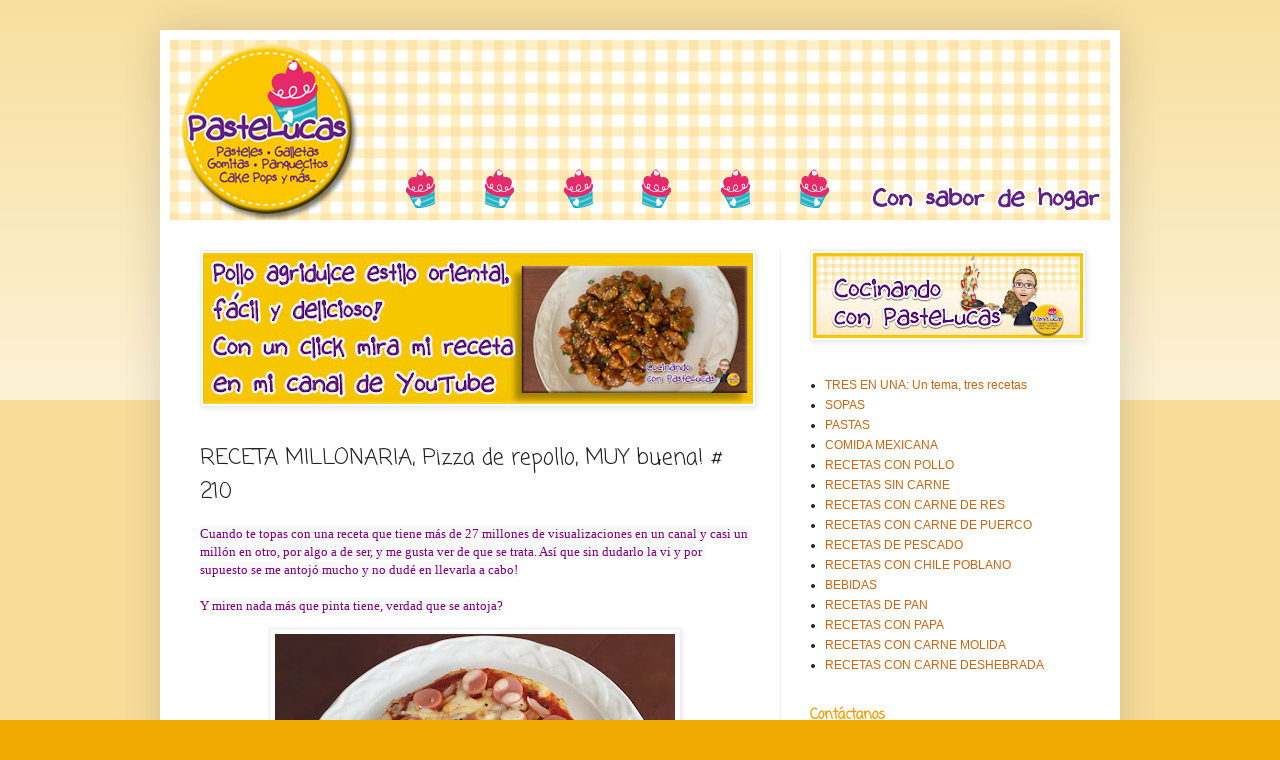

--- FILE ---
content_type: text/html; charset=UTF-8
request_url: http://www.pastelucas.com/2022/08/receta-millonaria-pizza-de-repollo-muy.html
body_size: 18271
content:
<!DOCTYPE html>
<html class='v2' dir='ltr' lang='es'>
<head>
<link href='https://www.blogger.com/static/v1/widgets/335934321-css_bundle_v2.css' rel='stylesheet' type='text/css'/>
<meta content='width=1100' name='viewport'/>
<meta content='text/html; charset=UTF-8' http-equiv='Content-Type'/>
<meta content='blogger' name='generator'/>
<link href='http://www.pastelucas.com/favicon.ico' rel='icon' type='image/x-icon'/>
<link href='http://www.pastelucas.com/2022/08/receta-millonaria-pizza-de-repollo-muy.html' rel='canonical'/>
<link rel="alternate" type="application/atom+xml" title="PasteLucas - Atom" href="http://www.pastelucas.com/feeds/posts/default" />
<link rel="alternate" type="application/rss+xml" title="PasteLucas - RSS" href="http://www.pastelucas.com/feeds/posts/default?alt=rss" />
<link rel="service.post" type="application/atom+xml" title="PasteLucas - Atom" href="https://www.blogger.com/feeds/352764773970313733/posts/default" />

<link rel="alternate" type="application/atom+xml" title="PasteLucas - Atom" href="http://www.pastelucas.com/feeds/7332985767985325052/comments/default" />
<!--Can't find substitution for tag [blog.ieCssRetrofitLinks]-->
<link href='https://blogger.googleusercontent.com/img/b/R29vZ2xl/AVvXsEhORPyP9ZrUbqebl_-yibJDFI3xFuKwbzoQcb9DGflMNG8JTcQynA6abtEiWjDiTEpfcEAl6K3HWuivCOarjeqOAP-W6YtCbPbkJgd1XcCrzOgWZ8U6o2-7mOQoV8RG7LxCjxCOveCw_m7sh1Hfuf7ZQbylZDUqIDAQGEKlOR63g5tdloLkGlGGiQpA/w400-h300/IMG_3020.JPG' rel='image_src'/>
<meta content='http://www.pastelucas.com/2022/08/receta-millonaria-pizza-de-repollo-muy.html' property='og:url'/>
<meta content='RECETA MILLONARIA, Pizza de repollo, MUY buena! # 210' property='og:title'/>
<meta content='Cuando te topas con una receta que tiene más de 27 millones de visualizaciones en un canal y casi un millón en otro, por algo a de ser, y me...' property='og:description'/>
<meta content='https://blogger.googleusercontent.com/img/b/R29vZ2xl/AVvXsEhORPyP9ZrUbqebl_-yibJDFI3xFuKwbzoQcb9DGflMNG8JTcQynA6abtEiWjDiTEpfcEAl6K3HWuivCOarjeqOAP-W6YtCbPbkJgd1XcCrzOgWZ8U6o2-7mOQoV8RG7LxCjxCOveCw_m7sh1Hfuf7ZQbylZDUqIDAQGEKlOR63g5tdloLkGlGGiQpA/w1200-h630-p-k-no-nu/IMG_3020.JPG' property='og:image'/>
<title>PasteLucas: RECETA MILLONARIA, Pizza de repollo, MUY buena! # 210</title>
<style type='text/css'>@font-face{font-family:'Coming Soon';font-style:normal;font-weight:400;font-display:swap;src:url(//fonts.gstatic.com/s/comingsoon/v20/qWcuB6mzpYL7AJ2VfdQR1t-VWDnRsDkg.woff2)format('woff2');unicode-range:U+0000-00FF,U+0131,U+0152-0153,U+02BB-02BC,U+02C6,U+02DA,U+02DC,U+0304,U+0308,U+0329,U+2000-206F,U+20AC,U+2122,U+2191,U+2193,U+2212,U+2215,U+FEFF,U+FFFD;}</style>
<style id='page-skin-1' type='text/css'><!--
/*
-----------------------------------------------
Blogger Template Style
Name:     Simple
Designer: Blogger
URL:      www.blogger.com
----------------------------------------------- */
/* Content
----------------------------------------------- */
body {
font: normal normal 12px Arial, Tahoma, Helvetica, FreeSans, sans-serif;
color: #222222;
background: #eeaa00 none repeat scroll top left;
padding: 0 40px 40px 40px;
}
html body .region-inner {
min-width: 0;
max-width: 100%;
width: auto;
}
h2 {
font-size: 22px;
}
a:link {
text-decoration:none;
color: #cc6611;
}
a:visited {
text-decoration:none;
color: #888888;
}
a:hover {
text-decoration:underline;
color: #ff9900;
}
.body-fauxcolumn-outer .fauxcolumn-inner {
background: transparent url(https://resources.blogblog.com/blogblog/data/1kt/simple/body_gradient_tile_light.png) repeat scroll top left;
_background-image: none;
}
.body-fauxcolumn-outer .cap-top {
position: absolute;
z-index: 1;
height: 400px;
width: 100%;
}
.body-fauxcolumn-outer .cap-top .cap-left {
width: 100%;
background: transparent url(https://resources.blogblog.com/blogblog/data/1kt/simple/gradients_light.png) repeat-x scroll top left;
_background-image: none;
}
.content-outer {
-moz-box-shadow: 0 0 40px rgba(0, 0, 0, .15);
-webkit-box-shadow: 0 0 5px rgba(0, 0, 0, .15);
-goog-ms-box-shadow: 0 0 10px #333333;
box-shadow: 0 0 40px rgba(0, 0, 0, .15);
margin-bottom: 1px;
}
.content-inner {
padding: 10px 10px;
}
.content-inner {
background-color: #ffffff;
}
/* Header
----------------------------------------------- */
.header-outer {
background: #cc6611 url(https://resources.blogblog.com/blogblog/data/1kt/simple/gradients_light.png) repeat-x scroll 0 -400px;
_background-image: none;
}
.Header h1 {
font: normal normal 60px Arial, Tahoma, Helvetica, FreeSans, sans-serif;
color: #ffffff;
text-shadow: 1px 2px 3px rgba(0, 0, 0, .2);
}
.Header h1 a {
color: #ffffff;
}
.Header .description {
font-size: 140%;
color: #ffffff;
}
.header-inner .Header .titlewrapper {
padding: 22px 30px;
}
.header-inner .Header .descriptionwrapper {
padding: 0 30px;
}
/* Tabs
----------------------------------------------- */
.tabs-inner .section:first-child {
border-top: 0 solid #eeeeee;
}
.tabs-inner .section:first-child ul {
margin-top: -0;
border-top: 0 solid #eeeeee;
border-left: 0 solid #eeeeee;
border-right: 0 solid #eeeeee;
}
.tabs-inner .widget ul {
background: #f5f5f5 url(https://resources.blogblog.com/blogblog/data/1kt/simple/gradients_light.png) repeat-x scroll 0 -800px;
_background-image: none;
border-bottom: 1px solid #eeeeee;
margin-top: 0;
margin-left: -30px;
margin-right: -30px;
}
.tabs-inner .widget li a {
display: inline-block;
padding: .6em 1em;
font: normal normal 14px Arial, Tahoma, Helvetica, FreeSans, sans-serif;
color: #999999;
border-left: 1px solid #ffffff;
border-right: 1px solid #eeeeee;
}
.tabs-inner .widget li:first-child a {
border-left: none;
}
.tabs-inner .widget li.selected a, .tabs-inner .widget li a:hover {
color: #000000;
background-color: #eeeeee;
text-decoration: none;
}
/* Columns
----------------------------------------------- */
.main-outer {
border-top: 0 solid #eeeeee;
}
.fauxcolumn-left-outer .fauxcolumn-inner {
border-right: 1px solid #eeeeee;
}
.fauxcolumn-right-outer .fauxcolumn-inner {
border-left: 1px solid #eeeeee;
}
/* Headings
----------------------------------------------- */
div.widget > h2,
div.widget h2.title {
margin: 0 0 1em 0;
font: normal bold 14px Coming Soon;
color: #ff9900;
}
/* Widgets
----------------------------------------------- */
.widget .zippy {
color: #999999;
text-shadow: 2px 2px 1px rgba(0, 0, 0, .1);
}
.widget .popular-posts ul {
list-style: none;
}
/* Posts
----------------------------------------------- */
h2.date-header {
font: normal bold 11px Arial, Tahoma, Helvetica, FreeSans, sans-serif;
}
.date-header span {
background-color: transparent;
color: #222222;
padding: inherit;
letter-spacing: inherit;
margin: inherit;
}
.main-inner {
padding-top: 30px;
padding-bottom: 30px;
}
.main-inner .column-center-inner {
padding: 0 15px;
}
.main-inner .column-center-inner .section {
margin: 0 15px;
}
.post {
margin: 0 0 25px 0;
}
h3.post-title, .comments h4 {
font: normal normal 22px Coming Soon;
margin: .75em 0 0;
}
.post-body {
font-size: 110%;
line-height: 1.4;
position: relative;
}
.post-body img, .post-body .tr-caption-container, .Profile img, .Image img,
.BlogList .item-thumbnail img {
padding: 2px;
background: #ffffff;
border: 1px solid #eeeeee;
-moz-box-shadow: 1px 1px 5px rgba(0, 0, 0, .1);
-webkit-box-shadow: 1px 1px 5px rgba(0, 0, 0, .1);
box-shadow: 1px 1px 5px rgba(0, 0, 0, .1);
}
.post-body img, .post-body .tr-caption-container {
padding: 5px;
}
.post-body .tr-caption-container {
color: #222222;
}
.post-body .tr-caption-container img {
padding: 0;
background: transparent;
border: none;
-moz-box-shadow: 0 0 0 rgba(0, 0, 0, .1);
-webkit-box-shadow: 0 0 0 rgba(0, 0, 0, .1);
box-shadow: 0 0 0 rgba(0, 0, 0, .1);
}
.post-header {
margin: 0 0 1.5em;
line-height: 1.6;
font-size: 90%;
}
.post-footer {
margin: 20px -2px 0;
padding: 5px 10px;
color: #666666;
background-color: #f9f9f9;
border-bottom: 1px solid #eeeeee;
line-height: 1.6;
font-size: 90%;
}
#comments .comment-author {
padding-top: 1.5em;
border-top: 1px solid #eeeeee;
background-position: 0 1.5em;
}
#comments .comment-author:first-child {
padding-top: 0;
border-top: none;
}
.avatar-image-container {
margin: .2em 0 0;
}
#comments .avatar-image-container img {
border: 1px solid #eeeeee;
}
/* Comments
----------------------------------------------- */
.comments .comments-content .icon.blog-author {
background-repeat: no-repeat;
background-image: url([data-uri]);
}
.comments .comments-content .loadmore a {
border-top: 1px solid #999999;
border-bottom: 1px solid #999999;
}
.comments .comment-thread.inline-thread {
background-color: #f9f9f9;
}
.comments .continue {
border-top: 2px solid #999999;
}
/* Accents
---------------------------------------------- */
.section-columns td.columns-cell {
border-left: 1px solid #eeeeee;
}
.blog-pager {
background: transparent none no-repeat scroll top center;
}
.blog-pager-older-link, .home-link,
.blog-pager-newer-link {
background-color: #ffffff;
padding: 5px;
}
.footer-outer {
border-top: 0 dashed #bbbbbb;
}
/* Mobile
----------------------------------------------- */
body.mobile  {
background-size: auto;
}
.mobile .body-fauxcolumn-outer {
background: transparent none repeat scroll top left;
}
.mobile .body-fauxcolumn-outer .cap-top {
background-size: 100% auto;
}
.mobile .content-outer {
-webkit-box-shadow: 0 0 3px rgba(0, 0, 0, .15);
box-shadow: 0 0 3px rgba(0, 0, 0, .15);
}
.mobile .tabs-inner .widget ul {
margin-left: 0;
margin-right: 0;
}
.mobile .post {
margin: 0;
}
.mobile .main-inner .column-center-inner .section {
margin: 0;
}
.mobile .date-header span {
padding: 0.1em 10px;
margin: 0 -10px;
}
.mobile h3.post-title {
margin: 0;
}
.mobile .blog-pager {
background: transparent none no-repeat scroll top center;
}
.mobile .footer-outer {
border-top: none;
}
.mobile .main-inner, .mobile .footer-inner {
background-color: #ffffff;
}
.mobile-index-contents {
color: #222222;
}
.mobile-link-button {
background-color: #cc6611;
}
.mobile-link-button a:link, .mobile-link-button a:visited {
color: #ffffff;
}
.mobile .tabs-inner .section:first-child {
border-top: none;
}
.mobile .tabs-inner .PageList .widget-content {
background-color: #eeeeee;
color: #000000;
border-top: 1px solid #eeeeee;
border-bottom: 1px solid #eeeeee;
}
.mobile .tabs-inner .PageList .widget-content .pagelist-arrow {
border-left: 1px solid #eeeeee;
}

--></style>
<style id='template-skin-1' type='text/css'><!--
body {
min-width: 960px;
}
.content-outer, .content-fauxcolumn-outer, .region-inner {
min-width: 960px;
max-width: 960px;
_width: 960px;
}
.main-inner .columns {
padding-left: 0px;
padding-right: 330px;
}
.main-inner .fauxcolumn-center-outer {
left: 0px;
right: 330px;
/* IE6 does not respect left and right together */
_width: expression(this.parentNode.offsetWidth -
parseInt("0px") -
parseInt("330px") + 'px');
}
.main-inner .fauxcolumn-left-outer {
width: 0px;
}
.main-inner .fauxcolumn-right-outer {
width: 330px;
}
.main-inner .column-left-outer {
width: 0px;
right: 100%;
margin-left: -0px;
}
.main-inner .column-right-outer {
width: 330px;
margin-right: -330px;
}
#layout {
min-width: 0;
}
#layout .content-outer {
min-width: 0;
width: 800px;
}
#layout .region-inner {
min-width: 0;
width: auto;
}
body#layout div.add_widget {
padding: 8px;
}
body#layout div.add_widget a {
margin-left: 32px;
}
--></style>
<link href='https://www.blogger.com/dyn-css/authorization.css?targetBlogID=352764773970313733&amp;zx=41c0e45a-9d63-4981-bac5-db5f45900dc7' media='none' onload='if(media!=&#39;all&#39;)media=&#39;all&#39;' rel='stylesheet'/><noscript><link href='https://www.blogger.com/dyn-css/authorization.css?targetBlogID=352764773970313733&amp;zx=41c0e45a-9d63-4981-bac5-db5f45900dc7' rel='stylesheet'/></noscript>
<meta name='google-adsense-platform-account' content='ca-host-pub-1556223355139109'/>
<meta name='google-adsense-platform-domain' content='blogspot.com'/>

<!-- data-ad-client=ca-pub-6628041669606424 -->

</head>
<body class='loading variant-bold'>
<div class='navbar no-items section' id='navbar' name='Barra de navegación'>
</div>
<div class='body-fauxcolumns'>
<div class='fauxcolumn-outer body-fauxcolumn-outer'>
<div class='cap-top'>
<div class='cap-left'></div>
<div class='cap-right'></div>
</div>
<div class='fauxborder-left'>
<div class='fauxborder-right'></div>
<div class='fauxcolumn-inner'>
</div>
</div>
<div class='cap-bottom'>
<div class='cap-left'></div>
<div class='cap-right'></div>
</div>
</div>
</div>
<div class='content'>
<div class='content-fauxcolumns'>
<div class='fauxcolumn-outer content-fauxcolumn-outer'>
<div class='cap-top'>
<div class='cap-left'></div>
<div class='cap-right'></div>
</div>
<div class='fauxborder-left'>
<div class='fauxborder-right'></div>
<div class='fauxcolumn-inner'>
</div>
</div>
<div class='cap-bottom'>
<div class='cap-left'></div>
<div class='cap-right'></div>
</div>
</div>
</div>
<div class='content-outer'>
<div class='content-cap-top cap-top'>
<div class='cap-left'></div>
<div class='cap-right'></div>
</div>
<div class='fauxborder-left content-fauxborder-left'>
<div class='fauxborder-right content-fauxborder-right'></div>
<div class='content-inner'>
<header>
<div class='header-outer'>
<div class='header-cap-top cap-top'>
<div class='cap-left'></div>
<div class='cap-right'></div>
</div>
<div class='fauxborder-left header-fauxborder-left'>
<div class='fauxborder-right header-fauxborder-right'></div>
<div class='region-inner header-inner'>
<div class='header section' id='header' name='Cabecera'><div class='widget Header' data-version='1' id='Header1'>
<div id='header-inner'>
<a href='http://www.pastelucas.com/' style='display: block'>
<img alt='PasteLucas' height='180px; ' id='Header1_headerimg' src='https://blogger.googleusercontent.com/img/b/R29vZ2xl/AVvXsEiJ9-U7DkIA0hI16Allso0b9ZrpYf17qKmyI3l7NrUOsjUZX9_wTRVBfcE7rL8_JIA1o7mkYlJGdsq1vC101_6qq1XgmS-xMzUeSYm9DUE2ZOuMENc41v11hNdWzQuF14T5nwOGSzchNGU/s1600/cabeza2.jpg' style='display: block' width='940px; '/>
</a>
</div>
</div></div>
</div>
</div>
<div class='header-cap-bottom cap-bottom'>
<div class='cap-left'></div>
<div class='cap-right'></div>
</div>
</div>
</header>
<div class='tabs-outer'>
<div class='tabs-cap-top cap-top'>
<div class='cap-left'></div>
<div class='cap-right'></div>
</div>
<div class='fauxborder-left tabs-fauxborder-left'>
<div class='fauxborder-right tabs-fauxborder-right'></div>
<div class='region-inner tabs-inner'>
<div class='tabs no-items section' id='crosscol' name='Multicolumnas'></div>
<div class='tabs no-items section' id='crosscol-overflow' name='Cross-Column 2'></div>
</div>
</div>
<div class='tabs-cap-bottom cap-bottom'>
<div class='cap-left'></div>
<div class='cap-right'></div>
</div>
</div>
<div class='main-outer'>
<div class='main-cap-top cap-top'>
<div class='cap-left'></div>
<div class='cap-right'></div>
</div>
<div class='fauxborder-left main-fauxborder-left'>
<div class='fauxborder-right main-fauxborder-right'></div>
<div class='region-inner main-inner'>
<div class='columns fauxcolumns'>
<div class='fauxcolumn-outer fauxcolumn-center-outer'>
<div class='cap-top'>
<div class='cap-left'></div>
<div class='cap-right'></div>
</div>
<div class='fauxborder-left'>
<div class='fauxborder-right'></div>
<div class='fauxcolumn-inner'>
</div>
</div>
<div class='cap-bottom'>
<div class='cap-left'></div>
<div class='cap-right'></div>
</div>
</div>
<div class='fauxcolumn-outer fauxcolumn-left-outer'>
<div class='cap-top'>
<div class='cap-left'></div>
<div class='cap-right'></div>
</div>
<div class='fauxborder-left'>
<div class='fauxborder-right'></div>
<div class='fauxcolumn-inner'>
</div>
</div>
<div class='cap-bottom'>
<div class='cap-left'></div>
<div class='cap-right'></div>
</div>
</div>
<div class='fauxcolumn-outer fauxcolumn-right-outer'>
<div class='cap-top'>
<div class='cap-left'></div>
<div class='cap-right'></div>
</div>
<div class='fauxborder-left'>
<div class='fauxborder-right'></div>
<div class='fauxcolumn-inner'>
</div>
</div>
<div class='cap-bottom'>
<div class='cap-left'></div>
<div class='cap-right'></div>
</div>
</div>
<!-- corrects IE6 width calculation -->
<div class='columns-inner'>
<div class='column-center-outer'>
<div class='column-center-inner'>
<div class='main section' id='main' name='Principal'><div class='widget Image' data-version='1' id='Image6'>
<div class='widget-content'>
<a href='https://youtu.be/vXMDrMmsrBI'>
<img alt='' height='151' id='Image6_img' src='https://blogger.googleusercontent.com/img/a/AVvXsEhFy_Mg2GAKv0jRHWABVTeA76yj1dTDhJn4QAZ8w8mFoPG3Bos2lGaY3ROadS9reuzM5UEal_EbAtS0KgfS4c3SehKkXLf9XTH73SbeGHmJprj-pcsabdQP1K4B_M-iWK9PXEUEJjF7AqdrmmC7eLD05_sOhz6IHK2WOkc6-K0sqmhbbcbFO3ScgWe-Gck=s550' width='550'/>
</a>
<br/>
</div>
<div class='clear'></div>
</div><div class='widget Blog' data-version='1' id='Blog1'>
<div class='blog-posts hfeed'>

          <div class="date-outer">
        

          <div class="date-posts">
        
<div class='post-outer'>
<div class='post hentry uncustomized-post-template' itemprop='blogPost' itemscope='itemscope' itemtype='http://schema.org/BlogPosting'>
<meta content='https://blogger.googleusercontent.com/img/b/R29vZ2xl/AVvXsEhORPyP9ZrUbqebl_-yibJDFI3xFuKwbzoQcb9DGflMNG8JTcQynA6abtEiWjDiTEpfcEAl6K3HWuivCOarjeqOAP-W6YtCbPbkJgd1XcCrzOgWZ8U6o2-7mOQoV8RG7LxCjxCOveCw_m7sh1Hfuf7ZQbylZDUqIDAQGEKlOR63g5tdloLkGlGGiQpA/w400-h300/IMG_3020.JPG' itemprop='image_url'/>
<meta content='352764773970313733' itemprop='blogId'/>
<meta content='7332985767985325052' itemprop='postId'/>
<a name='7332985767985325052'></a>
<h3 class='post-title entry-title' itemprop='name'>
RECETA MILLONARIA, Pizza de repollo, MUY buena! # 210
</h3>
<div class='post-header'>
<div class='post-header-line-1'></div>
</div>
<div class='post-body entry-content' id='post-body-7332985767985325052' itemprop='description articleBody'>
<p><span style="font-size: small;"><span style="color: #800180;"><span style="font-family: verdana;"><span style="-moz-text-size-adjust: auto; -webkit-text-stroke-width: 0px; background-color: #f9f9f9; caret-color: rgb(3, 3, 3); display: inline; float: none; font-style: normal; font-variant-caps: normal; font-weight: normal; letter-spacing: normal; text-align: start; text-decoration: none; text-indent: 0px; text-transform: none; white-space: pre-wrap; word-spacing: 0px;">Cuando te topas con una receta que tiene más de 27 millones de visualizaciones en un canal y casi un millón en otro, por algo a de ser,&nbsp;y me gusta ver de que se trata. <span style="font-size: small;"><span style="color: #800180;"><span style="font-family: verdana;"><span style="-moz-text-size-adjust: auto; -webkit-text-stroke-width: 0px; background-color: #f9f9f9; caret-color: rgb(3, 3, 3); display: inline; float: none; font-style: normal; font-variant-caps: normal; font-weight: normal; letter-spacing: normal; text-align: start; text-decoration: none; text-indent: 0px; text-transform: none; white-space: pre-wrap; word-spacing: 0px;">Así que sin dudarlo la vi y </span></span></span></span>por supuesto se me antojó mucho y no dudé en llevarla a cabo!<br /><br />Y miren nada más que pinta tiene, verdad que se antoja?<br /></span></span></span></span></p><p><span style="font-size: small;"><span style="color: #800180;"><span style="font-family: verdana;"><span style="-moz-text-size-adjust: auto; -webkit-text-stroke-width: 0px; background-color: #f9f9f9; caret-color: rgb(3, 3, 3); display: inline; float: none; font-style: normal; font-variant-caps: normal; font-weight: normal; letter-spacing: normal; text-align: start; text-decoration: none; text-indent: 0px; text-transform: none; white-space: pre-wrap; word-spacing: 0px;"></span></span></span></span></p><div class="separator" style="clear: both; text-align: center;"><span style="font-size: small;"><a href="https://blogger.googleusercontent.com/img/b/R29vZ2xl/AVvXsEhORPyP9ZrUbqebl_-yibJDFI3xFuKwbzoQcb9DGflMNG8JTcQynA6abtEiWjDiTEpfcEAl6K3HWuivCOarjeqOAP-W6YtCbPbkJgd1XcCrzOgWZ8U6o2-7mOQoV8RG7LxCjxCOveCw_m7sh1Hfuf7ZQbylZDUqIDAQGEKlOR63g5tdloLkGlGGiQpA/s2016/IMG_3020.JPG" style="margin-left: 1em; margin-right: 1em;"><img border="0" data-original-height="1512" data-original-width="2016" height="300" src="https://blogger.googleusercontent.com/img/b/R29vZ2xl/AVvXsEhORPyP9ZrUbqebl_-yibJDFI3xFuKwbzoQcb9DGflMNG8JTcQynA6abtEiWjDiTEpfcEAl6K3HWuivCOarjeqOAP-W6YtCbPbkJgd1XcCrzOgWZ8U6o2-7mOQoV8RG7LxCjxCOveCw_m7sh1Hfuf7ZQbylZDUqIDAQGEKlOR63g5tdloLkGlGGiQpA/w400-h300/IMG_3020.JPG" width="400" /></a></span></div><span style="font-size: small;"><br /></span><p></p><p><span style="font-size: small;"><span style="color: #800180;"><span style="font-family: verdana;"><span style="-moz-text-size-adjust: auto; -webkit-text-stroke-width: 0px; background-color: #f9f9f9; caret-color: rgb(3, 3, 3); display: inline; float: none; font-style: normal; font-variant-caps: normal; font-weight: normal; letter-spacing: normal; text-align: start; text-decoration: none; text-indent: 0px; text-transform: none; white-space: pre-wrap; word-spacing: 0px;">180g Repollo
2 Huevos
Salsa de Tomate al gusto
Queso mozzarella o manchego al gusto
Salchicha c/n 
Cebolla al gusto<br />Sal y pimienta al gusto<br />Orégano (opcional)<br /></span></span></span></span></p><p><span style="font-size: small;"><span style="color: #800180;"><span style="font-family: verdana;"><span><span style="color: #800180;"><span style="font-family: verdana;"><span class="style-scope yt-formatted-string" dir="auto"><span style="color: #800180;"><span style="font-family: verdana;"><span style="color: #800180;"><span style="font-family: &quot;verdana&quot;;"><span style="color: #800180;"><span><span style="font-family: &quot;verdana&quot;;"><span style="color: #800180;"><span><span style="font-family: &quot;verdana&quot;;"><span><span style="font-family: &quot;verdana&quot;;"><span style="color: #800180;"><span style="color: #800180;"><span style="font-family: &quot;verdana&quot;;"><span><span style="color: #800180;"><span style="font-family: &quot;verdana&quot;;"><span style="color: purple;"><span face=""><span style="color: purple;"><span face=""><span style="font-family: &quot;verdana&quot;;"><span style="color: #7b1fa2;"><span style="color: purple;"><span face="">Mira la videoreceta para que veas el paso a paso <br />👇🏻👇🏻👇🏻👇🏻</span></span></span></span></span></span></span></span></span></span></span></span></span></span></span></span></span></span></span></span></span></span></span></span></span></span></span></span></span><span>&nbsp;&nbsp; <br /><br /></span></span></span></span></span></p><p style="text-align: center;"><iframe frameborder="0" height="270" src="https://youtube.com/embed/_MrJyqR4hAQ" width="480"></iframe><span style="font-size: small;"><span style="color: #800180;"><span style="font-family: verdana;"><span><span><br /></span></span></span></span></span></p><p><span style="color: #800180;"><span style="font-family: verdana;"><span style="font-size: small;"><span><span style="font-size: small;">Proceso de elaboración:</span></span></span></span></span></p><p><span style="color: #800180;"><span style="font-family: verdana;"><span style="font-size: small;"><span><span style="font-size: small;">1. Corta el repollo en rebanadas delgadas y lávalo y desinféctalo <br /> <br /></span></span></span></span></span></p><div class="separator" style="clear: both; text-align: center;"><span style="color: #800180;"><span style="font-family: verdana;"><span style="font-size: small;"><span><span style="font-size: small;"><a href="https://blogger.googleusercontent.com/img/b/R29vZ2xl/AVvXsEiraBzd44sWq6kN2ZxMgflbXz4kVcU2gCceq5XqLvzAM-xtFMekCfATeriEfoLBg2BA0rwqFBUiAe2lw8TkuARKsKhO3Jr0P0RuRBHYmjlz7UMwD8eFf6crCVP0U6eJYkxaf8YIGKE_E9bQtq8HRID38SiSmmfx-7AmHUbh4di3slQQ5TLPxvMJuwZv/s471/Dos%20Pizza%20repollo1.jpg" imageanchor="1" style="margin-left: 1em; margin-right: 1em;"><img border="0" data-original-height="175" data-original-width="471" src="https://blogger.googleusercontent.com/img/b/R29vZ2xl/AVvXsEiraBzd44sWq6kN2ZxMgflbXz4kVcU2gCceq5XqLvzAM-xtFMekCfATeriEfoLBg2BA0rwqFBUiAe2lw8TkuARKsKhO3Jr0P0RuRBHYmjlz7UMwD8eFf6crCVP0U6eJYkxaf8YIGKE_E9bQtq8HRID38SiSmmfx-7AmHUbh4di3slQQ5TLPxvMJuwZv/s16000/Dos%20Pizza%20repollo1.jpg" /></a></span></span></span></span></span></div><span style="color: #800180;"><span style="font-family: verdana;"><span style="font-size: small;"><span><span style="font-size: small;">2. A un par de huevos agrégales sal y pimienta al gusto y bátelos muy bien&nbsp;</span></span></span></span></span><p></p><p><span style="color: #800180;"><span style="font-family: verdana;"><span style="font-size: small;"><span><span style="font-size: small;"></span></span></span></span></span></p><div class="separator" style="clear: both; text-align: center;"><span style="color: #800180;"><span style="font-family: verdana;"><span style="font-size: small;"><span><span style="font-size: small;"><a href="https://blogger.googleusercontent.com/img/b/R29vZ2xl/AVvXsEgEFjbwczVSL_29qhsP2Zdg8Ll3Gsz7p3lSkVyzuvNAH6tO8KCQxQiWB4jaziZ6mDLZIlBSPewq7KEJcGM2hCeosnoJftqEbwjH65P8VcyiINNslTRMXdo9ElvfR-W7KWMPkuDN6mEL_oJD8ZZD1fSY5YgwNULYX-eCVnG0ABnLI6xUpbW2p_3Bzlti/s677/Tres%20Pizza%20repollo2.jpg" imageanchor="1" style="margin-left: 1em; margin-right: 1em;"><img border="0" data-original-height="175" data-original-width="677" height="146" src="https://blogger.googleusercontent.com/img/b/R29vZ2xl/AVvXsEgEFjbwczVSL_29qhsP2Zdg8Ll3Gsz7p3lSkVyzuvNAH6tO8KCQxQiWB4jaziZ6mDLZIlBSPewq7KEJcGM2hCeosnoJftqEbwjH65P8VcyiINNslTRMXdo9ElvfR-W7KWMPkuDN6mEL_oJD8ZZD1fSY5YgwNULYX-eCVnG0ABnLI6xUpbW2p_3Bzlti/w566-h146/Tres%20Pizza%20repollo2.jpg" width="566" /></a></span></span></span></span></span></div><span style="color: #800180;"><span style="font-family: verdana;"><span style="font-size: small;"><span><span style="font-size: small;">3. Ya que el repollo este desinfectado ponlo en un bowl y vacía el huevo encima del repollo y mezcla.</span></span></span></span></span><p></p><p><span style="color: #800180;"><span style="font-family: verdana;"><span style="font-size: small;"></span></span></span></p><div class="separator" style="clear: both; text-align: center;"><span style="color: #800180;"><span style="font-family: verdana;"><span style="font-size: small;"><a href="https://blogger.googleusercontent.com/img/b/R29vZ2xl/AVvXsEgwJDogEIMVWoA1ehmGl_Zq9ojyq_T8WK4a_QtQT1hAwkYAH-5TD0X5B5-dXIJRv6ZpCOkoawOXuhhd-SVWjRI3BBukrbCBA9TccxYTGQccRbslAtAe0hQkN1zbpuOH4lgLCSy1Q_aOfnQqda5M4BAqIAvyn-X0JzjVUUCCqweXNPTf2xaj3-YMGIEy/s677/Tres%20Pizza%20repollo3.jpg" imageanchor="1" style="margin-left: 1em; margin-right: 1em;"><img border="0" data-original-height="175" data-original-width="677" height="147" src="https://blogger.googleusercontent.com/img/b/R29vZ2xl/AVvXsEgwJDogEIMVWoA1ehmGl_Zq9ojyq_T8WK4a_QtQT1hAwkYAH-5TD0X5B5-dXIJRv6ZpCOkoawOXuhhd-SVWjRI3BBukrbCBA9TccxYTGQccRbslAtAe0hQkN1zbpuOH4lgLCSy1Q_aOfnQqda5M4BAqIAvyn-X0JzjVUUCCqweXNPTf2xaj3-YMGIEy/w566-h147/Tres%20Pizza%20repollo3.jpg" width="566" /></a></span></span></span></div><p></p><p><span style="color: #800180;"><span style="font-family: verdana;"><span style="font-size: small;"><span><span style="font-size: small;">4. A una sartén ponle un poco de aceite y cubre bien base y paredes. Vacía la mezcla del repollo con el huevo al sartén y acomólado dandole bien la forma redonda y aplásta el repollo con la espátula.<br />Tapa y deja el fuego bajo por unos 5 a 7 min.</span></span></span></span></span></p><div class="separator" style="clear: both; text-align: center;"><a href="https://blogger.googleusercontent.com/img/b/R29vZ2xl/AVvXsEhm4bVs-p3d4ULQTr0nwIX_A4U132W14LFkTrwN3jd_fEB-32JMASw2Ut6J-P-B_PqpaAHNFyY_ogJMcGwVonVdgyt4WZ43JXUqt81-xpgy9lSjTu7S0VkDSTQ9VdKSqmZ38fQ2cQ6M5W5RfJemUUGot8gfa5IRKYqeIy3lTAg1HGDdKzt-zrsrRwgq/s677/Tres%20Pizza%20repollo4.jpg" style="margin-left: 1em; margin-right: 1em;"><img border="0" data-original-height="175" data-original-width="677" height="148" src="https://blogger.googleusercontent.com/img/b/R29vZ2xl/AVvXsEhm4bVs-p3d4ULQTr0nwIX_A4U132W14LFkTrwN3jd_fEB-32JMASw2Ut6J-P-B_PqpaAHNFyY_ogJMcGwVonVdgyt4WZ43JXUqt81-xpgy9lSjTu7S0VkDSTQ9VdKSqmZ38fQ2cQ6M5W5RfJemUUGot8gfa5IRKYqeIy3lTAg1HGDdKzt-zrsrRwgq/w571-h148/Tres%20Pizza%20repollo4.jpg" width="571" /></a></div><p><span style="color: #800180;"><span style="font-family: verdana;"><span style="font-size: small;"><span><span style="font-size: small;">5. Pasado el tiempo con ayuda de una espátula ve despegando todo el contorno, coloca un plato encima para que puedas voltearla como si fuera una tortilla, pon un poco más de aceite en el sartén y regresa el repollo. <br /></span></span></span></span></span></p><p></p><div class="separator" style="clear: both; text-align: center;"><a href="https://blogger.googleusercontent.com/img/b/R29vZ2xl/AVvXsEjWW8visTFFVdNENLvG2zWk-SMOqqwwFqVMQWZcG0t-qw7p3o_DnMXOMIdho6wkakyOGDSw1P15-6e0fC6uo4OEwywpBz9VtYIkANNC0JfGHQgi5xQIDbwKB4fIhSw_w5lEEorhppFEDTYeayOXPulNblPQDWy5ScN_Tz7wLMNyBvC7Ml576MQW2COl/s677/Tres%20Pizza%20repollo5.jpg" imageanchor="1" style="margin-left: 1em; margin-right: 1em;"><img border="0" data-original-height="175" data-original-width="677" height="144" src="https://blogger.googleusercontent.com/img/b/R29vZ2xl/AVvXsEjWW8visTFFVdNENLvG2zWk-SMOqqwwFqVMQWZcG0t-qw7p3o_DnMXOMIdho6wkakyOGDSw1P15-6e0fC6uo4OEwywpBz9VtYIkANNC0JfGHQgi5xQIDbwKB4fIhSw_w5lEEorhppFEDTYeayOXPulNblPQDWy5ScN_Tz7wLMNyBvC7Ml576MQW2COl/w556-h144/Tres%20Pizza%20repollo5.jpg" width="556" /></a></div><span style="color: #800180;"><span style="font-family: verdana;"><span style="font-size: small;"><span><span style="font-size: small;">6. Cubre la base de rellopollo con la salsa de tomate, agrega la cebolla, las salchichas, el queso y el orégano. Tapa y deja a fuego medio bajo para que termine de cocinarse de abajo y el queso se derrita.</span></span></span></span></span><p></p><p><span style="color: #800180;"><span style="font-family: verdana;"><span style="font-size: small;"><span><span style="font-size: small;">&nbsp;</span></span></span></span></span></p><div class="separator" style="clear: both; text-align: center;"><span style="color: #800180;"><span style="font-family: verdana;"><span style="font-size: small;"><span><span style="font-size: small;"><a href="https://blogger.googleusercontent.com/img/b/R29vZ2xl/AVvXsEiajHrNhDZ9YS2G9Xo2B986EUzWYKTQ2f6nGRJGrdNaTzbD1PEwnOOG3heJpibntpyrPUE1O4ASpDNwK8wxgRpKlGGjWLC2ub4WVsNnf60P3WMOSdTj6cHtJNgwg6m4QobrkEG3RG8Iml2unAwuhBDTSwPHxVpLd-7S8uZtftf5XMWAZB1dYW_Hu51i/s677/Tres%20Pizza%20repollo6.jpg" imageanchor="1" style="margin-left: 1em; margin-right: 1em;"><img border="0" data-original-height="175" data-original-width="677" height="142" src="https://blogger.googleusercontent.com/img/b/R29vZ2xl/AVvXsEiajHrNhDZ9YS2G9Xo2B986EUzWYKTQ2f6nGRJGrdNaTzbD1PEwnOOG3heJpibntpyrPUE1O4ASpDNwK8wxgRpKlGGjWLC2ub4WVsNnf60P3WMOSdTj6cHtJNgwg6m4QobrkEG3RG8Iml2unAwuhBDTSwPHxVpLd-7S8uZtftf5XMWAZB1dYW_Hu51i/w550-h142/Tres%20Pizza%20repollo6.jpg" width="550" /></a></span></span></span></span></span></div><span style="color: #800180;"><span style="font-family: verdana;"><span style="font-size: small;"><span><span style="font-size: small;"><br /></span></span></span></span></span><p></p><p><span style="color: #800180;"><span style="font-family: verdana;"><span style="font-size: small;"><span><span style="font-size: small;"></span></span></span></span></span></p><div class="separator" style="clear: both; text-align: center;"><span style="color: #800180;"><span style="font-family: verdana;"><span style="font-size: small;"><span><span style="font-size: small;"><br /><a href="https://blogger.googleusercontent.com/img/b/R29vZ2xl/AVvXsEhDcguz9-ourMPDE9PJdSkD7kWDJh5mBKQ95zMSWeT9JodjOF3IUB7oD0aJ1bMuXwylQMReANfKAIe8LVpfhst1ryLeoKjLcLoteuEh6p0n4p1_14u_9igQjqkw7n4DnAMsRlQtdATco5GzfJsKzfK0MIds4jHl2_O1Q_KBlGqmaKvnavyMJE07DJPP/s471/Dos%20Pizza%20repollo7.jpg" imageanchor="1" style="margin-left: 1em; margin-right: 1em;"><img border="0" data-original-height="175" data-original-width="471" src="https://blogger.googleusercontent.com/img/b/R29vZ2xl/AVvXsEhDcguz9-ourMPDE9PJdSkD7kWDJh5mBKQ95zMSWeT9JodjOF3IUB7oD0aJ1bMuXwylQMReANfKAIe8LVpfhst1ryLeoKjLcLoteuEh6p0n4p1_14u_9igQjqkw7n4DnAMsRlQtdATco5GzfJsKzfK0MIds4jHl2_O1Q_KBlGqmaKvnavyMJE07DJPP/s16000/Dos%20Pizza%20repollo7.jpg" /></a></span></span></span></span></span></div><p></p><p><span style="color: #800180;"><span style="font-family: verdana;"><span style="font-size: small;"><span><span style="font-size: small;">7. Sirve y disfruta!</span></span></span></span></span></p><span style="color: #800180;"><span style="font-family: verdana;"><span style="font-size: small;"><span><span style="font-size: small;"><div class="separator" style="clear: both; text-align: center;"><a href="https://blogger.googleusercontent.com/img/b/R29vZ2xl/AVvXsEgRWVDH5EPUw9smuTpU15fKzGZ0RYIJo7-OJdI4eHsd_mpoo_L6_Px3PsQmt8sRCUpS5iPVNetGOt6dJ43My0_t5G93vfUUbGIVFTQ-7SKSWxZWpssY025cFWNlKQoNnlA4ltsjM5mWOcxqeG4_Fejr_viDL8gKZocwKW5-jxyaPJGFWvlUevKT-eky/s763/Pizza%20repollo8.jpg" style="margin-left: 1em; margin-right: 1em;"><img border="0" data-original-height="472" data-original-width="763" height="198" src="https://blogger.googleusercontent.com/img/b/R29vZ2xl/AVvXsEgRWVDH5EPUw9smuTpU15fKzGZ0RYIJo7-OJdI4eHsd_mpoo_L6_Px3PsQmt8sRCUpS5iPVNetGOt6dJ43My0_t5G93vfUUbGIVFTQ-7SKSWxZWpssY025cFWNlKQoNnlA4ltsjM5mWOcxqeG4_Fejr_viDL8gKZocwKW5-jxyaPJGFWvlUevKT-eky/s320/Pizza%20repollo8.jpg" width="320" /></a></div></span></span></span></span></span><p><span style="color: #800180;"><span style="font-family: verdana;"><span style="font-size: small;"><span><span style="font-size: small;">Vamos a la cocina!</span></span></span></span></span></p><p><span style="color: #800180;"><span style="font-family: verdana;"><span style="font-size: small;"><span><br /></span></span></span></span></p><p style="text-align: left;"><span style="font-size: small;"><span><span><span><span><span style="color: #800180;"><span style="font-family: verdana;"><span style="color: #800180;"><span style="font-family: &quot;verdana&quot;;"><span style="font-family: &quot;verdana&quot;;"><span><span style="color: #800180;"><span style="font-family: &quot;verdana&quot;;"><span style="color: #800180;"><span style="font-family: &quot;verdana&quot;;"><span style="color: #800180;"><span style="font-family: &quot;verdana&quot;;"><span><span style="color: #800180;"><span style="font-family: &quot;verdana&quot;;"><span style="color: #800180;"><span style="font-family: &quot;verdana&quot;;"><span style="color: #800180;"><span style="font-family: verdana;"><span style="color: #800180;"><span style="color: purple;"><span face=""><span style="color: #7b1fa2;"><span><span style="color: #800180;"><span>Echa un vistazo a esta videoreceta que te pueden gustar!</span></span> </span></span></span></span><span style="color: purple;"><span face=""><span style="color: #7b1fa2;"><span><span style="font-family: &quot;verdana&quot;;"><span style="color: #7b1fa2;"><span style="font-family: &quot;verdana&quot;;"><span style="color: #7b1fa2;"><span style="color: purple;"><span face=""><br /></span></span></span></span></span></span></span></span></span></span></span></span></span></span></span></span></span></span></span></span></span></span></span></span></span></span></span></span></span></span></span></span></span></span></span></p><div><span style="font-size: small;"><span><span><span><span><span style="color: purple;"><span face=""><span style="color: #7b1fa2;"><span><span style="font-family: &quot;verdana&quot;;"><span style="color: #7b1fa2;"><span style="font-family: &quot;verdana&quot;;"><span style="color: #7b1fa2;"><span style="color: purple;"><span face="">👇🏻👇🏻👇🏻👇🏻</span></span></span></span></span></span></span></span></span></span></span></span></span></span></span></div><div><span style="font-size: small;"><span><span><span><span><span style="color: purple;"><span face=""><span style="color: #7b1fa2;"><span><span style="font-family: &quot;verdana&quot;;"><span style="color: #7b1fa2;"><span style="font-family: &quot;verdana&quot;;"><span style="color: #7b1fa2;"><span style="color: purple;"><span face="">&nbsp;<div class="separator" style="clear: both; text-align: center;"><iframe allowfullscreen="" class="BLOG_video_class" height="266" src="https://www.youtube.com/embed/dAF0lNbAsNE" width="320" youtube-src-id="dAF0lNbAsNE"></iframe></div><br /></span></span></span></span></span></span></span></span></span></span></span></span></span></span></span></div><div><span style="font-size: small;"><span><span><span><span><span style="color: purple;"><span face=""><span style="color: #7b1fa2;"><span><span style="font-family: &quot;verdana&quot;;"><span style="color: #7b1fa2;"><span style="font-family: &quot;verdana&quot;;"><span style="color: #7b1fa2;"><span style="color: purple;"><span face="">&nbsp;</span></span></span></span></span></span></span></span></span></span></span></span></span></span></span></div><div><div><span style="font-size: x-small;"><span style="color: #800180;"><span style="font-family: verdana;"><span style="color: #800180;"><span style="font-family: verdana;"><span style="color: #800180;"><span style="font-family: verdana;"><span style="color: #800180;"><span style="font-family: verdana;"><span style="color: purple;"><span face=""><span style="color: #7b1fa2;"><span><span style="font-family: &quot;verdana&quot;;"><span style="color: #7b1fa2;"><span style="font-family: &quot;verdana&quot;;"><span style="color: #7b1fa2;"><span style="color: purple;"><span face=""><span style="color: purple;"><span face=""><span style="color: #7b1fa2;"><span><span style="font-family: &quot;verdana&quot;;"><span style="color: #7b1fa2;"><span style="font-family: &quot;verdana&quot;;"><span style="color: #7b1fa2;"><span style="color: purple;"><span face=""><span><span style="font-family: &quot;verdana&quot;;"><div class="separator" style="clear: both; text-align: center;"><a href="https://youtube.com/pastelucas" style="margin-left: 1em; margin-right: 1em;" target="_blank"><img border="0" data-original-height="671" data-original-width="695" height="193" src="https://blogger.googleusercontent.com/img/b/R29vZ2xl/AVvXsEipeM_NGomqHsFOaI4W0U41imu7zW-iot61fU7K-iVije4DQJfwizjoyS7Fhvb-4jGiltKM0xFsyDAdAyLHU2T0sw5ViYYo0GWczLgSyZL1dmHiar28hfyVj3Vx7J6a2s439tszZXrCPus/w200-h193/Logo+red+Cocinando+fondo+bco.jpg" width="200" /></a></div><br />&nbsp;</span></span></span></span></span></span></span></span></span></span></span></span></span></span></span></span></span></span></span></span></span></span></span></span></span></span></span></span></span></span></span></div><div><span style="font-size: x-small;"><span style="color: #800180;"><span style="font-family: verdana;"><span style="color: #800180;"><span style="font-family: verdana;"><span style="color: #800180;"><span style="font-family: verdana;"><span style="color: #800180;"><span style="font-family: verdana;"><span style="color: purple;"><span face=""><span style="color: #7b1fa2;"><span><span style="font-family: &quot;verdana&quot;;"><span style="color: #7b1fa2;"><span style="font-family: &quot;verdana&quot;;"><span style="color: #7b1fa2;"><span style="color: purple;"><span face=""><span style="color: purple;"><span face=""><span style="color: #7b1fa2;"><span><span style="font-family: &quot;verdana&quot;;"><span style="color: #7b1fa2;"><span style="font-family: &quot;verdana&quot;;"><span style="color: #7b1fa2;"><span style="color: purple;"><span face=""><span><span style="font-family: &quot;verdana&quot;;">#pastelucas #cocinandoconpastelucas #pastelucasenyoutube</span></span></span></span></span></span></span></span></span></span></span></span></span></span></span></span></span></span></span></span></span></span></span></span></span></span></span></span></span></span></span>&nbsp; </div><span style="font-size: small;"><span><span><span><span><span style="color: purple;"><span face=""><span style="color: #7b1fa2;"><span><span style="font-family: &quot;verdana&quot;;"><span style="color: #7b1fa2;"><span style="font-family: &quot;verdana&quot;;"><span style="color: #7b1fa2;"><span style="color: purple;"><span face=""></span></span></span></span></span></span></span></span></span></span></span></span></span></span></span></div>
<div style='clear: both;'></div>
</div>
<div class='post-footer'>
<div class='post-footer-line post-footer-line-1'>
<span class='post-author vcard'>
</span>
<span class='post-timestamp'>
</span>
<span class='post-comment-link'>
</span>
<span class='post-icons'>
</span>
<div class='post-share-buttons goog-inline-block'>
<a class='goog-inline-block share-button sb-email' href='https://www.blogger.com/share-post.g?blogID=352764773970313733&postID=7332985767985325052&target=email' target='_blank' title='Enviar por correo electrónico'><span class='share-button-link-text'>Enviar por correo electrónico</span></a><a class='goog-inline-block share-button sb-blog' href='https://www.blogger.com/share-post.g?blogID=352764773970313733&postID=7332985767985325052&target=blog' onclick='window.open(this.href, "_blank", "height=270,width=475"); return false;' target='_blank' title='Escribe un blog'><span class='share-button-link-text'>Escribe un blog</span></a><a class='goog-inline-block share-button sb-twitter' href='https://www.blogger.com/share-post.g?blogID=352764773970313733&postID=7332985767985325052&target=twitter' target='_blank' title='Compartir en X'><span class='share-button-link-text'>Compartir en X</span></a><a class='goog-inline-block share-button sb-facebook' href='https://www.blogger.com/share-post.g?blogID=352764773970313733&postID=7332985767985325052&target=facebook' onclick='window.open(this.href, "_blank", "height=430,width=640"); return false;' target='_blank' title='Compartir con Facebook'><span class='share-button-link-text'>Compartir con Facebook</span></a><a class='goog-inline-block share-button sb-pinterest' href='https://www.blogger.com/share-post.g?blogID=352764773970313733&postID=7332985767985325052&target=pinterest' target='_blank' title='Compartir en Pinterest'><span class='share-button-link-text'>Compartir en Pinterest</span></a>
</div>
</div>
<div class='post-footer-line post-footer-line-2'>
<span class='post-labels'>
Etiquetas:
<a href='http://www.pastelucas.com/search/label/Cocinando%20con%20PasteLucas' rel='tag'>Cocinando con PasteLucas</a>,
<a href='http://www.pastelucas.com/search/label/Videos' rel='tag'>Videos</a>,
<a href='http://www.pastelucas.com/search/label/YouTube' rel='tag'>YouTube</a>
</span>
</div>
<div class='post-footer-line post-footer-line-3'>
<span class='post-location'>
</span>
</div>
</div>
</div>
<div class='comments' id='comments'>
<a name='comments'></a>
</div>
</div>
<div class='inline-ad'>
<script async src="https://pagead2.googlesyndication.com/pagead/js/adsbygoogle.js"></script>
<!-- pastelucas_main_Blog1_1x1_as -->
<ins class="adsbygoogle"
     style="display:block"
     data-ad-client="ca-pub-6628041669606424"
     data-ad-slot="6478459625"
     data-ad-format="auto"
     data-full-width-responsive="true"></ins>
<script>
(adsbygoogle = window.adsbygoogle || []).push({});
</script>
</div>

        </div></div>
      
</div>
<div class='blog-pager' id='blog-pager'>
<span id='blog-pager-newer-link'>
<a class='blog-pager-newer-link' href='http://www.pastelucas.com/2022/08/el-postre-italiano-ideal-para-el-verano.html' id='Blog1_blog-pager-newer-link' title='Entrada más reciente'>Entrada más reciente</a>
</span>
<span id='blog-pager-older-link'>
<a class='blog-pager-older-link' href='http://www.pastelucas.com/2022/08/esta-chuleta-con-mermelada-picante-es.html' id='Blog1_blog-pager-older-link' title='Entrada antigua'>Entrada antigua</a>
</span>
<a class='home-link' href='http://www.pastelucas.com/'>Inicio</a>
</div>
<div class='clear'></div>
<div class='post-feeds'>
</div>
</div><div class='widget Image' data-version='1' id='Image5'>
<div class='widget-content'>
<a href='https://youtu.be/G1qFD5qRIpQ'>
<img alt='' height='151' id='Image5_img' src='https://blogger.googleusercontent.com/img/a/AVvXsEh8tD4VCh6Z-v4US6V-kZTFsdtYRcRnl1FAiHLDAh2Cfi3_XBpa0bNoyA_dD_UdWwQ1sJjmV07y7cwt0Q1TBrA74_0W-qiYs-c8-Nc7CbS-knff84I5dYjgMlsvbPmf9oXBU_ICT9VtXOT-f8GSU4y0DSucyjMj5W4K3M4DseamcmgiadGaUQAJo9J1w0c=s550' width='550'/>
</a>
<br/>
</div>
<div class='clear'></div>
</div></div>
</div>
</div>
<div class='column-left-outer'>
<div class='column-left-inner'>
<aside>
</aside>
</div>
</div>
<div class='column-right-outer'>
<div class='column-right-inner'>
<aside>
<div class='sidebar section' id='sidebar-right-1'><div class='widget Image' data-version='1' id='Image4'>
<div class='widget-content'>
<a href='http://youtube.com/pastelucas'>
<img alt='' height='85' id='Image4_img' src='https://blogger.googleusercontent.com/img/b/R29vZ2xl/AVvXsEgIHDlDVfd6IGWdlNeKG8r8eZ_7c_8fReA7Gi_2puOWSbh9w5fd5kwDWO0E6AyNUrrGBubR2vqIDLGZprDA8i7w-aHT6wxADNdDKDUFL-utWEyt79hZoaxlzZZiT-gLjnUHXU0f3EJ-Jk4/s270/Portada+Cocinando+con+Web.jpg' width='270'/>
</a>
<br/>
</div>
<div class='clear'></div>
</div><div class='widget PageList' data-version='1' id='PageList1'>
<div class='widget-content'>
<ul>
<li>
<a href='http://www.pastelucas.com/p/tres-en-una-un-tema-tres-recetas.html'>TRES EN UNA: Un tema, tres recetas</a>
</li>
<li>
<a href='http://www.pastelucas.com/p/sopas.html'>SOPAS</a>
</li>
<li>
<a href='http://www.pastelucas.com/p/pastas.html'>PASTAS</a>
</li>
<li>
<a href='http://www.pastelucas.com/p/comida-mexicana.html'>COMIDA MEXICANA</a>
</li>
<li>
<a href='http://www.pastelucas.com/p/recetas-con-pollo.html'>RECETAS CON POLLO</a>
</li>
<li>
<a href='http://www.pastelucas.com/p/recetas-sin-carne.html'>RECETAS SIN CARNE</a>
</li>
<li>
<a href='http://www.pastelucas.com/p/recetas-con-carne-de-res.html'>RECETAS CON CARNE DE RES</a>
</li>
<li>
<a href='http://www.pastelucas.com/p/recetas-con-carne-de-puerco.html'>RECETAS CON CARNE DE PUERCO</a>
</li>
<li>
<a href='http://www.pastelucas.com/p/recetas-de-pescado.html'>RECETAS DE PESCADO</a>
</li>
<li>
<a href='http://www.pastelucas.com/p/recetas-con-chile-poblano.html'>RECETAS CON CHILE POBLANO</a>
</li>
<li>
<a href='http://www.pastelucas.com/p/bebidas.html'>BEBIDAS</a>
</li>
<li>
<a href='http://www.pastelucas.com/p/recetas-de-pan.html'>RECETAS DE PAN</a>
</li>
<li>
<a href='http://www.pastelucas.com/p/recetas-con-papa.html'>RECETAS CON PAPA</a>
</li>
<li>
<a href='http://www.pastelucas.com/p/recetas-con-carne-molida.html'>RECETAS CON CARNE MOLIDA</a>
</li>
<li>
<a href='http://www.pastelucas.com/p/cocinando-con-pastelucas.html'>RECETAS CON CARNE DESHEBRADA</a>
</li>
</ul>
<div class='clear'></div>
</div>
</div><div class='widget Text' data-version='1' id='Text1'>
<h2 class='title'>Contáctanos</h2>
<div class='widget-content'>
<blockquote></blockquote><span =""  style="color:#663366;">Pedidos y cotizaciones llámanos al:</span><br /><span =""  style="color:#663366;">55 8500 6447 &#8226; 55 3672 8252</span><br /><span =""  style="color:#663366;">o al mail</span><span =""  style="color:#663366;">: <a href="mailto:contacta@pastelucas.com">contacta@pastelucas.com</a></span><br /><i><span =""  style="color:#663366;">(no hay presupuestos por whatsapp)</span></i><br /><br /><span =""  style="color:#663366;">Lunes a Viernes: 9:00 - 7:30<br />Sábados: 10:00 - 2:00</span><br />
</div>
<div class='clear'></div>
</div><div class='widget Image' data-version='1' id='Image9'>
<h2>Síguenos en Facebook</h2>
<div class='widget-content'>
<a href='http://www.facebook.com/pages/Pastelucas/262425730457253'>
<img alt='Síguenos en Facebook' height='81' id='Image9_img' src='https://blogger.googleusercontent.com/img/b/R29vZ2xl/AVvXsEi5NAfvCd8ayOA-crZdA9-jiiX1YEsX8OIR88ydx7FqILqjtATpely_lYTufUidQR1psOiNFXPLOXWVqE3T9biJ3fhwLWEhkCtHoEuvcnVOuN1PLaDioIcr24kNNWrfIfPKLzKTMuq6iYI/s1600/Logo+fb+web.png' width='81'/>
</a>
<br/>
</div>
<div class='clear'></div>
</div><div class='widget Image' data-version='1' id='Image3'>
<h2>Instagram</h2>
<div class='widget-content'>
<a href='https://www.instagram.com/pastelucas/'>
<img alt='Instagram' height='82' id='Image3_img' src='https://blogger.googleusercontent.com/img/b/R29vZ2xl/AVvXsEhM7jlodVxHv4jYW4Lhnt0zwHZdc1iWusi34erAyq4VH1fDumRFXJ-uyLHQ9YMoUYWa75DQdTvmX-nO4YJdyBy9vCKUKWsaIWxkSS4Il0OYsGdXocCC63f2WSmdgPZmpirzypwWAfuUqZ0/s1600/logo+instagram.png' width='81'/>
</a>
<br/>
</div>
<div class='clear'></div>
</div><div class='widget Image' data-version='1' id='Image1'>
<h2>YouTube</h2>
<div class='widget-content'>
<a href='https://www.youtube.com/channel/UCW2oSiHFAqRAEL_sTRN66_Q'>
<img alt='YouTube' height='57' id='Image1_img' src='https://blogger.googleusercontent.com/img/b/R29vZ2xl/AVvXsEgbWZjX8r98QPTtfdfhDsMHMO30sKRt9mLPfy37LChUwEIrDlx-np7CXe6ALIYMYVulK5F0yIWvzc6OSxa6H2iUD0WKWj9ruRThsCp_xDhc37CK_XE9ipFRO9L9kMm07Ot9zTM62heaGEA/s1600/Logo+YT+web.png' width='81'/>
</a>
<br/>
</div>
<div class='clear'></div>
</div><div class='widget Image' data-version='1' id='Image2'>
<h2>Twitter</h2>
<div class='widget-content'>
<a href='https://twitter.com/PasteLucas1'>
<img alt='Twitter' height='81' id='Image2_img' src='https://blogger.googleusercontent.com/img/b/R29vZ2xl/AVvXsEj0yPumyQq3OuRiBFqGvVTl7B0mLLCjvk8xIWWF1HIZ77qVefu_igCtPChc1_h8O17H7ekyFXjKQcTlZ2byMCTrjCe0_u2MXithfTAMXjcDfkLwHiHFqdSPFIyIG7FVUXrr9_9_wPkXgv4/s1600/Logo+Twitter+web.png' width='81'/>
</a>
<br/>
</div>
<div class='clear'></div>
</div><div class='widget HTML' data-version='1' id='HTML1'>
<div class='widget-content'>
<a data-pin-do="embedUser" href="http://www.pinterest.com/pastelucas/">Visit PasteLucas's profile on Pinterest.</a>
<!-- Please call pinit.js only once per page -->
<script type="text/javascript" async src="//assets.pinterest.com/js/pinit.js"></script>
</div>
<div class='clear'></div>
</div><div class='widget BlogSearch' data-version='1' id='BlogSearch1'>
<h2 class='title'>Buscar en PasteLucas</h2>
<div class='widget-content'>
<div id='BlogSearch1_form'>
<form action='http://www.pastelucas.com/search' class='gsc-search-box' target='_top'>
<table cellpadding='0' cellspacing='0' class='gsc-search-box'>
<tbody>
<tr>
<td class='gsc-input'>
<input autocomplete='off' class='gsc-input' name='q' size='10' title='search' type='text' value=''/>
</td>
<td class='gsc-search-button'>
<input class='gsc-search-button' title='search' type='submit' value='Buscar'/>
</td>
</tr>
</tbody>
</table>
</form>
</div>
</div>
<div class='clear'></div>
</div><div class='widget HTML' data-version='1' id='HTML2'>
<h2 class='title'>CHAT</h2>
<div class='widget-content'>
<!-- Load Facebook SDK for JavaScript -->
      <div id="fb-root"></div>
      <script>
        window.fbAsyncInit = function() {
          FB.init({
            xfbml            : true,
            version          : 'v9.0'
          });
        };

        (function(d, s, id) {
        var js, fjs = d.getElementsByTagName(s)[0];
        if (d.getElementById(id)) return;
        js = d.createElement(s); js.id = id;
        js.src = 'https://connect.facebook.net/es_LA/sdk/xfbml.customerchat.js';
        fjs.parentNode.insertBefore(js, fjs);
      }(document, 'script', 'facebook-jssdk'));</script>

      <!-- Your Chat Plugin code -->
      <div class="fb-customerchat"
        attribution=setup_tool
        page_id="262425730457253"
  theme_color="#7646ff"
  logged_in_greeting="Bienvenido a PasteLucas, te puedo ayudar en algo?"
  logged_out_greeting="Bienvenido a PasteLucas, te puedo ayudar en algo?">
      </div>
</div>
<div class='clear'></div>
</div></div>
<table border='0' cellpadding='0' cellspacing='0' class='section-columns columns-2'>
<tbody>
<tr>
<td class='first columns-cell'>
<div class='sidebar section' id='sidebar-right-2-1'><div class='widget Label' data-version='1' id='Label1'>
<h2>Etiquetas</h2>
<div class='widget-content list-label-widget-content'>
<ul>
<li>
<a dir='ltr' href='http://www.pastelucas.com/search/label/14%20de%20febrero'>14 de febrero</a>
<span dir='ltr'>(17)</span>
</li>
<li>
<a dir='ltr' href='http://www.pastelucas.com/search/label/Alfajores'>Alfajores</a>
<span dir='ltr'>(27)</span>
</li>
<li>
<a dir='ltr' href='http://www.pastelucas.com/search/label/Aniversarios'>Aniversarios</a>
<span dir='ltr'>(178)</span>
</li>
<li>
<a dir='ltr' href='http://www.pastelucas.com/search/label/App%20Da%20Vinci%20Eye'>App Da Vinci Eye</a>
<span dir='ltr'>(7)</span>
</li>
<li>
<a dir='ltr' href='http://www.pastelucas.com/search/label/Baby%20Shower'>Baby Shower</a>
<span dir='ltr'>(27)</span>
</li>
<li>
<a dir='ltr' href='http://www.pastelucas.com/search/label/Bautizo'>Bautizo</a>
<span dir='ltr'>(30)</span>
</li>
<li>
<a dir='ltr' href='http://www.pastelucas.com/search/label/Boda'>Boda</a>
<span dir='ltr'>(10)</span>
</li>
<li>
<a dir='ltr' href='http://www.pastelucas.com/search/label/Bolos'>Bolos</a>
<span dir='ltr'>(5)</span>
</li>
<li>
<a dir='ltr' href='http://www.pastelucas.com/search/label/Cake%20balls'>Cake balls</a>
<span dir='ltr'>(3)</span>
</li>
<li>
<a dir='ltr' href='http://www.pastelucas.com/search/label/Cake%20pops'>Cake pops</a>
<span dir='ltr'>(12)</span>
</li>
<li>
<a dir='ltr' href='http://www.pastelucas.com/search/label/Caricaturas%20favoritas'>Caricaturas favoritas</a>
<span dir='ltr'>(97)</span>
</li>
<li>
<a dir='ltr' href='http://www.pastelucas.com/search/label/Centros%20de%20mesa'>Centros de mesa</a>
<span dir='ltr'>(3)</span>
</li>
<li>
<a dir='ltr' href='http://www.pastelucas.com/search/label/Cocinando%20con%20PasteLucas'>Cocinando con PasteLucas</a>
<span dir='ltr'>(338)</span>
</li>
<li>
<a dir='ltr' href='http://www.pastelucas.com/search/label/Cocinando%20con%20PasteLucas%0AVideos'>Cocinando con PasteLucas
Videos</a>
<span dir='ltr'>(1)</span>
</li>
<li>
<a dir='ltr' href='http://www.pastelucas.com/search/label/Confirmaci%C3%B3n'>Confirmación</a>
<span dir='ltr'>(1)</span>
</li>
<li>
<a dir='ltr' href='http://www.pastelucas.com/search/label/Corporativas'>Corporativas</a>
<span dir='ltr'>(5)</span>
</li>
<li>
<a dir='ltr' href='http://www.pastelucas.com/search/label/Cursos'>Cursos</a>
<span dir='ltr'>(1)</span>
</li>
<li>
<a dir='ltr' href='http://www.pastelucas.com/search/label/Descubriendo%20el%20sexo%20del%20bebe'>Descubriendo el sexo del bebe</a>
<span dir='ltr'>(2)</span>
</li>
<li>
<a dir='ltr' href='http://www.pastelucas.com/search/label/Despedida%20de%20solteros'>Despedida de solteros</a>
<span dir='ltr'>(8)</span>
</li>
<li>
<a dir='ltr' href='http://www.pastelucas.com/search/label/D%C3%ADa%20de%20las%20Madres'>Día de las Madres</a>
<span dir='ltr'>(5)</span>
</li>
<li>
<a dir='ltr' href='http://www.pastelucas.com/search/label/D%C3%ADa%20del%20Maestro'>Día del Maestro</a>
<span dir='ltr'>(4)</span>
</li>
<li>
<a dir='ltr' href='http://www.pastelucas.com/search/label/D%C3%ADa%20del%20Ni%C3%B1o'>Día del Niño</a>
<span dir='ltr'>(1)</span>
</li>
<li>
<a dir='ltr' href='http://www.pastelucas.com/search/label/D%C3%ADa%20del%20Padre'>Día del Padre</a>
<span dir='ltr'>(3)</span>
</li>
<li>
<a dir='ltr' href='http://www.pastelucas.com/search/label/Fiestas%20Patrias'>Fiestas Patrias</a>
<span dir='ltr'>(5)</span>
</li>
<li>
<a dir='ltr' href='http://www.pastelucas.com/search/label/Fiestas%20tem%C3%A1ticas'>Fiestas temáticas</a>
<span dir='ltr'>(171)</span>
</li>
<li>
<a dir='ltr' href='http://www.pastelucas.com/search/label/Fondant'>Fondant</a>
<span dir='ltr'>(113)</span>
</li>
<li>
<a dir='ltr' href='http://www.pastelucas.com/search/label/Futbol'>Futbol</a>
<span dir='ltr'>(11)</span>
</li>
<li>
<a dir='ltr' href='http://www.pastelucas.com/search/label/Galletas'>Galletas</a>
<span dir='ltr'>(122)</span>
</li>
<li>
<a dir='ltr' href='http://www.pastelucas.com/search/label/Garabatos'>Garabatos</a>
<span dir='ltr'>(4)</span>
</li>
<li>
<a dir='ltr' href='http://www.pastelucas.com/search/label/Gomitas'>Gomitas</a>
<span dir='ltr'>(11)</span>
</li>
<li>
<a dir='ltr' href='http://www.pastelucas.com/search/label/Graduaci%C3%B3n'>Graduación</a>
<span dir='ltr'>(6)</span>
</li>
<li>
<a dir='ltr' href='http://www.pastelucas.com/search/label/Halloween'>Halloween</a>
<span dir='ltr'>(10)</span>
</li>
<li>
<a dir='ltr' href='http://www.pastelucas.com/search/label/Legos'>Legos</a>
<span dir='ltr'>(11)</span>
</li>
<li>
<a dir='ltr' href='http://www.pastelucas.com/search/label/Mini%20donas'>Mini donas</a>
<span dir='ltr'>(13)</span>
</li>
<li>
<a dir='ltr' href='http://www.pastelucas.com/search/label/Modelado%20con%20fondant'>Modelado con fondant</a>
<span dir='ltr'>(86)</span>
</li>
<li>
<a dir='ltr' href='http://www.pastelucas.com/search/label/Nacimiento'>Nacimiento</a>
<span dir='ltr'>(8)</span>
</li>
<li>
<a dir='ltr' href='http://www.pastelucas.com/search/label/Navidad'>Navidad</a>
<span dir='ltr'>(25)</span>
</li>
<li>
<a dir='ltr' href='http://www.pastelucas.com/search/label/Paises'>Paises</a>
<span dir='ltr'>(2)</span>
</li>
<li>
<a dir='ltr' href='http://www.pastelucas.com/search/label/Panquecitos'>Panquecitos</a>
<span dir='ltr'>(86)</span>
</li>
<li>
<a dir='ltr' href='http://www.pastelucas.com/search/label/Pascua'>Pascua</a>
<span dir='ltr'>(2)</span>
</li>
<li>
<a dir='ltr' href='http://www.pastelucas.com/search/label/Pastel%20de%20panquecitos'>Pastel de panquecitos</a>
<span dir='ltr'>(17)</span>
</li>
<li>
<a dir='ltr' href='http://www.pastelucas.com/search/label/Payasos'>Payasos</a>
<span dir='ltr'>(1)</span>
</li>
<li>
<a dir='ltr' href='http://www.pastelucas.com/search/label/Primera%20Comuni%C3%B3n'>Primera Comunión</a>
<span dir='ltr'>(16)</span>
</li>
<li>
<a dir='ltr' href='http://www.pastelucas.com/search/label/Princesas'>Princesas</a>
<span dir='ltr'>(16)</span>
</li>
<li>
<a dir='ltr' href='http://www.pastelucas.com/search/label/Series%20TV'>Series TV</a>
<span dir='ltr'>(14)</span>
</li>
<li>
<a dir='ltr' href='http://www.pastelucas.com/search/label/Superh%C3%A9roes'>Superhéroes</a>
<span dir='ltr'>(9)</span>
</li>
<li>
<a dir='ltr' href='http://www.pastelucas.com/search/label/Una%20dulce%20tentaci%C3%B3n'>Una dulce tentación</a>
<span dir='ltr'>(4)</span>
</li>
<li>
<a dir='ltr' href='http://www.pastelucas.com/search/label/video'>video</a>
<span dir='ltr'>(4)</span>
</li>
<li>
<a dir='ltr' href='http://www.pastelucas.com/search/label/Videos'>Videos</a>
<span dir='ltr'>(305)</span>
</li>
<li>
<a dir='ltr' href='http://www.pastelucas.com/search/label/Videos%20cortos%20%23shorts'>Videos cortos #shorts</a>
<span dir='ltr'>(35)</span>
</li>
<li>
<a dir='ltr' href='http://www.pastelucas.com/search/label/YouTube'>YouTube</a>
<span dir='ltr'>(318)</span>
</li>
</ul>
<div class='clear'></div>
</div>
</div></div>
</td>
<td class='columns-cell'>
<div class='sidebar section' id='sidebar-right-2-2'><div class='widget PopularPosts' data-version='1' id='PopularPosts1'>
<h2>Los consentidos</h2>
<div class='widget-content popular-posts'>
<ul>
<li>
<div class='item-thumbnail-only'>
<div class='item-thumbnail'>
<a href='http://www.pastelucas.com/2022/07/no-puedo-dejar-de-comer-este-pan-de.html' target='_blank'>
<img alt='' border='0' src='https://blogger.googleusercontent.com/img/b/R29vZ2xl/AVvXsEgMIzeQ9hiAB01S6hDZj1p0yJD-YRIwELv3I7fCevT-qpfXyWvb-sgj5N4g-3kU3nLvS8noTrOtYKRMiVQ2Ge0vD81Zf0UJVlqzGNyfOjGA196CTwC-_NiGPxhfYHC-HHXlPfcSDTGL0gXLFIHEZMDveceLNJAM1uDRKBRZKjOxY1MTNQUgLjd6S_11/w72-h72-p-k-no-nu/IMG_2321.JPG'/>
</a>
</div>
<div class='item-title'><a href='http://www.pastelucas.com/2022/07/no-puedo-dejar-de-comer-este-pan-de.html'>No puedo dejar de comer este PAN de AVENA con MANZANA en Sartén, DELICIOSO # 205</a></div>
</div>
<div style='clear: both;'></div>
</li>
<li>
<div class='item-thumbnail-only'>
<div class='item-thumbnail'>
<a href='http://www.pastelucas.com/2024/01/para-esa-persona-especial.html' target='_blank'>
<img alt='' border='0' src='https://blogger.googleusercontent.com/img/b/R29vZ2xl/AVvXsEi3nlZHm8QxGE85jvD8c0Tv7YGDmeH-kTId3UVoZoOjmTAEvxZkMO1Uet0PRR6fOlLiQw8vhWgCKF4dszBsGLqq7tmErABp1gB3IkKJRhAK3NKY55PW4DdjfUGXTgvYRTy_2S-YYbgb2zUAvJjJw81d_C_zmwfQTlbhiRDcIQxawXLKIBT8aYvhVNaj4zQ/w72-h72-p-k-no-nu/Caja%20gde%2014feb.jpg'/>
</a>
</div>
<div class='item-title'><a href='http://www.pastelucas.com/2024/01/para-esa-persona-especial.html'>Para esa persona especial</a></div>
</div>
<div style='clear: both;'></div>
</li>
<li>
<div class='item-thumbnail-only'>
<div class='item-thumbnail'>
<a href='http://www.pastelucas.com/2025/01/caja-con-gnomo-y-corazon-en-flor.html' target='_blank'>
<img alt='' border='0' src='https://blogger.googleusercontent.com/img/b/R29vZ2xl/AVvXsEi_eAncUTEe_khU_u0Rtrr7XyyjcBuud31tB1LKaSR9Lm1euhhdfDbraux1IeniOp7OXT6d22pOuwJk0znhDKKNv6BEdfqWZTUtkWm0sP8BHXqjc7wxUkH3PiklR1dk1cpTiJOgTRUhb66G6TT2-f64tffo5mzGBSIb6xm9NWiQv_Vit_pUL-9GDsQiF2E/w72-h72-p-k-no-nu/Caja%20Gnomo%20corazon3.jpg'/>
</a>
</div>
<div class='item-title'><a href='http://www.pastelucas.com/2025/01/caja-con-gnomo-y-corazon-en-flor.html'>Caja con Gnomo y Corazón en flor</a></div>
</div>
<div style='clear: both;'></div>
</li>
<li>
<div class='item-thumbnail-only'>
<div class='item-thumbnail'>
<a href='http://www.pastelucas.com/2023/04/espectacular-pan-de-avena-con-camote.html' target='_blank'>
<img alt='' border='0' src='https://blogger.googleusercontent.com/img/b/R29vZ2xl/AVvXsEgAgmojTjlFFcLXdiwHTqnMZxEJPi0VZxmfcqhCuAZPEHZleXOtoz7-LqV0TY8xBWi5x4wrMeh88whXSZhICgGy9aCDzD1B2JZ8tKGDcwu1zXo9BmVPR5YlIG-BBB5B0fJTs1vm8w4rtYP5KxHBW9ev2RznaTLN85pcaUiKcp_qIELxDTO0TGKoPNpp/w72-h72-p-k-no-nu/Pan%20camote.jpg'/>
</a>
</div>
<div class='item-title'><a href='http://www.pastelucas.com/2023/04/espectacular-pan-de-avena-con-camote.html'>ESPECTACULAR Pan de avena con camote SIN HORNO! # 237</a></div>
</div>
<div style='clear: both;'></div>
</li>
<li>
<div class='item-thumbnail-only'>
<div class='item-thumbnail'>
<a href='http://www.pastelucas.com/2024/07/deliciosas-bolitas-de-papa-con-pollo-en.html' target='_blank'>
<img alt='' border='0' src='https://blogger.googleusercontent.com/img/b/R29vZ2xl/AVvXsEjNAeD7tEz9DDs9csoCSRZHbD12qsRcL8lWRhwawjYHJifqUljk5rw4594B_FLF5ZNJuzrjH2sn9j2jenkWEYBfv7jbMmZywCKaJfwZeqqwMccw-gcSgc6FPTPFfgd_hPG41XRiG7A1FpdTyi2KFREVHqA4OcBL6MKhByob6BKKvbIHwcqrBvuApSe_vAI/w72-h72-p-k-no-nu/Bolitas%20papa%20LOGO.jpg'/>
</a>
</div>
<div class='item-title'><a href='http://www.pastelucas.com/2024/07/deliciosas-bolitas-de-papa-con-pollo-en.html'>DELICIOSAS Bolitas de papa con pollo en Freidora de aire # 292</a></div>
</div>
<div style='clear: both;'></div>
</li>
<li>
<div class='item-thumbnail-only'>
<div class='item-thumbnail'>
<a href='http://www.pastelucas.com/2025/01/gnomos-de-san-valentin.html' target='_blank'>
<img alt='' border='0' src='https://blogger.googleusercontent.com/img/b/R29vZ2xl/AVvXsEgVyaTe_RwZRyoW6AALQ4PbpnxIAxAHgNEwrnASlWCkd5WAH_uefgpn1N4-dmZL0E8jaKGu15hw9yn35Ru-C8HJT7qo0-K6m4UejLFBsSfVxzPwc-uETFPanJOrSewHQDGWQWp_URlKPNJosf1KNMNpFWO9zJ0pacUvJRMfyH6GPqIkeDzcpIm4omYwBqU/w72-h72-p-k-no-nu/Gnomo%20San%20Valentin1.jpg'/>
</a>
</div>
<div class='item-title'><a href='http://www.pastelucas.com/2025/01/gnomos-de-san-valentin.html'>Gnomos de San Valentín!</a></div>
</div>
<div style='clear: both;'></div>
</li>
<li>
<div class='item-thumbnail-only'>
<div class='item-thumbnail'>
<a href='http://www.pastelucas.com/2026/01/tortitas-de-coliflor-riquisimas-325.html' target='_blank'>
<img alt='' border='0' src='https://blogger.googleusercontent.com/img/b/R29vZ2xl/AVvXsEjARqKaRRYtT-jQL40MrUabhKy_748CV9igPiLdcZH4OWHqej9wqhXdCl-cZpYFdoOFanKZv-tpw-a2IyftsJDU6BNzUizDc7MCENSwhCj6LzyCunncJacmw6DF_fxwpBhhsDJU9sQ5ujuYFG7ZTjqtJZImFmkSb4EHRdT9aUZfgWa0eJ641o4SaSwh7L8/w72-h72-p-k-no-nu/IMG_6170.jpg'/>
</a>
</div>
<div class='item-title'><a href='http://www.pastelucas.com/2026/01/tortitas-de-coliflor-riquisimas-325.html'>Tortitas de coliflor, RIQUÍSIMAS! # 325</a></div>
</div>
<div style='clear: both;'></div>
</li>
<li>
<div class='item-thumbnail-only'>
<div class='item-thumbnail'>
<a href='http://www.pastelucas.com/2021/01/caja-minis-galletas-14-de-febrero.html' target='_blank'>
<img alt='' border='0' src='https://blogger.googleusercontent.com/img/b/R29vZ2xl/AVvXsEhFQV210slJNE2-m3tG_XACvPjBA4Q0Li4fMrKpRIGCwixfy-NjVvu6AhJ5pV1bnE1iVlwsjiHabiS4-BI5Z498xasnCDY82v4MEdOsSLQx5UwOWzQDYfjNk0P-yrRYk863NmPU4T_mgu8/w72-h72-p-k-no-nu/Cajita+felizdia1.jpg'/>
</a>
</div>
<div class='item-title'><a href='http://www.pastelucas.com/2021/01/caja-minis-galletas-14-de-febrero.html'>Caja mini galletas 14 de febrero</a></div>
</div>
<div style='clear: both;'></div>
</li>
<li>
<div class='item-thumbnail-only'>
<div class='item-thumbnail'>
<a href='http://www.pastelucas.com/2024/01/galletas-para-el-dia-del-amor-y-la.html' target='_blank'>
<img alt='' border='0' src='https://blogger.googleusercontent.com/img/b/R29vZ2xl/AVvXsEir2DajV9FHYjdOhhTPVayQFtMXbCSNHbeiNPwoKZkx82maeV3RbYz0GuEnmE8nAth2PGYVk0JGfJJ98idxTngjgNGjq5PU_OmvAj0ide1bJ5tv2tarG8lkJRahmglUlXtvMAtZXZsu0Hig89dm1ba6psbD3tg7NsnrXbkRasTPaA66sfYjymXU320gOz4/w72-h72-p-k-no-nu/Galleta%20Love.jpg'/>
</a>
</div>
<div class='item-title'><a href='http://www.pastelucas.com/2024/01/galletas-para-el-dia-del-amor-y-la.html'>Galletas para el Día del Amor y la Amistad</a></div>
</div>
<div style='clear: both;'></div>
</li>
<li>
<div class='item-thumbnail-only'>
<div class='item-thumbnail'>
<a href='http://www.pastelucas.com/2020/05/calabacitas-con-carne-de-puerco.html' target='_blank'>
<img alt='' border='0' src='https://blogger.googleusercontent.com/img/b/R29vZ2xl/AVvXsEip2hI83iS-8rNpm73THBEzLSWF7b4wW3T7eXCN0uGQKMLN21nm3UDtDnrj_KPST9J5FibqNhAi8xYCPxy6ThjMK42zxPmAOHO6YxVleYa3JLAp0Uesie-4ZfnZufOlliBH4mI0oNxBFcQ/w72-h72-p-k-no-nu/Calabacitas+con+puerco.JPG'/>
</a>
</div>
<div class='item-title'><a href='http://www.pastelucas.com/2020/05/calabacitas-con-carne-de-puerco.html'>Calabacitas con carne de puerco</a></div>
</div>
<div style='clear: both;'></div>
</li>
</ul>
<div class='clear'></div>
</div>
</div></div>
</td>
</tr>
</tbody>
</table>
<div class='sidebar no-items section' id='sidebar-right-3'></div>
</aside>
</div>
</div>
</div>
<div style='clear: both'></div>
<!-- columns -->
</div>
<!-- main -->
</div>
</div>
<div class='main-cap-bottom cap-bottom'>
<div class='cap-left'></div>
<div class='cap-right'></div>
</div>
</div>
<footer>
<div class='footer-outer'>
<div class='footer-cap-top cap-top'>
<div class='cap-left'></div>
<div class='cap-right'></div>
</div>
<div class='fauxborder-left footer-fauxborder-left'>
<div class='fauxborder-right footer-fauxborder-right'></div>
<div class='region-inner footer-inner'>
<div class='foot no-items section' id='footer-1'></div>
<table border='0' cellpadding='0' cellspacing='0' class='section-columns columns-2'>
<tbody>
<tr>
<td class='first columns-cell'>
<div class='foot no-items section' id='footer-2-1'></div>
</td>
<td class='columns-cell'>
<div class='foot no-items section' id='footer-2-2'></div>
</td>
</tr>
</tbody>
</table>
<!-- outside of the include in order to lock Attribution widget -->
<div class='foot section' id='footer-3' name='Pie de página'><div class='widget Attribution' data-version='1' id='Attribution1'>
<div class='widget-content' style='text-align: center;'>
Tema Sencillo. Con la tecnología de <a href='https://www.blogger.com' target='_blank'>Blogger</a>.
</div>
<div class='clear'></div>
</div></div>
</div>
</div>
<div class='footer-cap-bottom cap-bottom'>
<div class='cap-left'></div>
<div class='cap-right'></div>
</div>
</div>
</footer>
<!-- content -->
</div>
</div>
<div class='content-cap-bottom cap-bottom'>
<div class='cap-left'></div>
<div class='cap-right'></div>
</div>
</div>
</div>
<script type='text/javascript'>
    window.setTimeout(function() {
        document.body.className = document.body.className.replace('loading', '');
      }, 10);
  </script>

<script type="text/javascript" src="https://www.blogger.com/static/v1/widgets/2028843038-widgets.js"></script>
<script type='text/javascript'>
window['__wavt'] = 'AOuZoY63aOoK2iEsLg3eU0EmV0bUnKZ_0A:1769017495998';_WidgetManager._Init('//www.blogger.com/rearrange?blogID\x3d352764773970313733','//www.pastelucas.com/2022/08/receta-millonaria-pizza-de-repollo-muy.html','352764773970313733');
_WidgetManager._SetDataContext([{'name': 'blog', 'data': {'blogId': '352764773970313733', 'title': 'PasteLucas', 'url': 'http://www.pastelucas.com/2022/08/receta-millonaria-pizza-de-repollo-muy.html', 'canonicalUrl': 'http://www.pastelucas.com/2022/08/receta-millonaria-pizza-de-repollo-muy.html', 'homepageUrl': 'http://www.pastelucas.com/', 'searchUrl': 'http://www.pastelucas.com/search', 'canonicalHomepageUrl': 'http://www.pastelucas.com/', 'blogspotFaviconUrl': 'http://www.pastelucas.com/favicon.ico', 'bloggerUrl': 'https://www.blogger.com', 'hasCustomDomain': true, 'httpsEnabled': false, 'enabledCommentProfileImages': true, 'gPlusViewType': 'FILTERED_POSTMOD', 'adultContent': false, 'analyticsAccountNumber': '', 'encoding': 'UTF-8', 'locale': 'es', 'localeUnderscoreDelimited': 'es', 'languageDirection': 'ltr', 'isPrivate': false, 'isMobile': false, 'isMobileRequest': false, 'mobileClass': '', 'isPrivateBlog': false, 'isDynamicViewsAvailable': true, 'feedLinks': '\x3clink rel\x3d\x22alternate\x22 type\x3d\x22application/atom+xml\x22 title\x3d\x22PasteLucas - Atom\x22 href\x3d\x22http://www.pastelucas.com/feeds/posts/default\x22 /\x3e\n\x3clink rel\x3d\x22alternate\x22 type\x3d\x22application/rss+xml\x22 title\x3d\x22PasteLucas - RSS\x22 href\x3d\x22http://www.pastelucas.com/feeds/posts/default?alt\x3drss\x22 /\x3e\n\x3clink rel\x3d\x22service.post\x22 type\x3d\x22application/atom+xml\x22 title\x3d\x22PasteLucas - Atom\x22 href\x3d\x22https://www.blogger.com/feeds/352764773970313733/posts/default\x22 /\x3e\n\n\x3clink rel\x3d\x22alternate\x22 type\x3d\x22application/atom+xml\x22 title\x3d\x22PasteLucas - Atom\x22 href\x3d\x22http://www.pastelucas.com/feeds/7332985767985325052/comments/default\x22 /\x3e\n', 'meTag': '', 'adsenseClientId': 'ca-pub-6628041669606424', 'adsenseHostId': 'ca-host-pub-1556223355139109', 'adsenseHasAds': true, 'adsenseAutoAds': false, 'boqCommentIframeForm': true, 'loginRedirectParam': '', 'view': '', 'dynamicViewsCommentsSrc': '//www.blogblog.com/dynamicviews/4224c15c4e7c9321/js/comments.js', 'dynamicViewsScriptSrc': '//www.blogblog.com/dynamicviews/6e0d22adcfa5abea', 'plusOneApiSrc': 'https://apis.google.com/js/platform.js', 'disableGComments': true, 'interstitialAccepted': false, 'sharing': {'platforms': [{'name': 'Obtener enlace', 'key': 'link', 'shareMessage': 'Obtener enlace', 'target': ''}, {'name': 'Facebook', 'key': 'facebook', 'shareMessage': 'Compartir en Facebook', 'target': 'facebook'}, {'name': 'Escribe un blog', 'key': 'blogThis', 'shareMessage': 'Escribe un blog', 'target': 'blog'}, {'name': 'X', 'key': 'twitter', 'shareMessage': 'Compartir en X', 'target': 'twitter'}, {'name': 'Pinterest', 'key': 'pinterest', 'shareMessage': 'Compartir en Pinterest', 'target': 'pinterest'}, {'name': 'Correo electr\xf3nico', 'key': 'email', 'shareMessage': 'Correo electr\xf3nico', 'target': 'email'}], 'disableGooglePlus': true, 'googlePlusShareButtonWidth': 0, 'googlePlusBootstrap': '\x3cscript type\x3d\x22text/javascript\x22\x3ewindow.___gcfg \x3d {\x27lang\x27: \x27es\x27};\x3c/script\x3e'}, 'hasCustomJumpLinkMessage': false, 'jumpLinkMessage': 'Leer m\xe1s', 'pageType': 'item', 'postId': '7332985767985325052', 'postImageThumbnailUrl': 'https://blogger.googleusercontent.com/img/b/R29vZ2xl/AVvXsEhORPyP9ZrUbqebl_-yibJDFI3xFuKwbzoQcb9DGflMNG8JTcQynA6abtEiWjDiTEpfcEAl6K3HWuivCOarjeqOAP-W6YtCbPbkJgd1XcCrzOgWZ8U6o2-7mOQoV8RG7LxCjxCOveCw_m7sh1Hfuf7ZQbylZDUqIDAQGEKlOR63g5tdloLkGlGGiQpA/s72-w400-c-h300/IMG_3020.JPG', 'postImageUrl': 'https://blogger.googleusercontent.com/img/b/R29vZ2xl/AVvXsEhORPyP9ZrUbqebl_-yibJDFI3xFuKwbzoQcb9DGflMNG8JTcQynA6abtEiWjDiTEpfcEAl6K3HWuivCOarjeqOAP-W6YtCbPbkJgd1XcCrzOgWZ8U6o2-7mOQoV8RG7LxCjxCOveCw_m7sh1Hfuf7ZQbylZDUqIDAQGEKlOR63g5tdloLkGlGGiQpA/w400-h300/IMG_3020.JPG', 'pageName': 'RECETA MILLONARIA, Pizza de repollo, MUY buena! # 210', 'pageTitle': 'PasteLucas: RECETA MILLONARIA, Pizza de repollo, MUY buena! # 210'}}, {'name': 'features', 'data': {}}, {'name': 'messages', 'data': {'edit': 'Editar', 'linkCopiedToClipboard': 'El enlace se ha copiado en el Portapapeles.', 'ok': 'Aceptar', 'postLink': 'Enlace de la entrada'}}, {'name': 'template', 'data': {'name': 'Simple', 'localizedName': 'Sencillo', 'isResponsive': false, 'isAlternateRendering': false, 'isCustom': false, 'variant': 'bold', 'variantId': 'bold'}}, {'name': 'view', 'data': {'classic': {'name': 'classic', 'url': '?view\x3dclassic'}, 'flipcard': {'name': 'flipcard', 'url': '?view\x3dflipcard'}, 'magazine': {'name': 'magazine', 'url': '?view\x3dmagazine'}, 'mosaic': {'name': 'mosaic', 'url': '?view\x3dmosaic'}, 'sidebar': {'name': 'sidebar', 'url': '?view\x3dsidebar'}, 'snapshot': {'name': 'snapshot', 'url': '?view\x3dsnapshot'}, 'timeslide': {'name': 'timeslide', 'url': '?view\x3dtimeslide'}, 'isMobile': false, 'title': 'RECETA MILLONARIA, Pizza de repollo, MUY buena! # 210', 'description': 'Cuando te topas con una receta que tiene m\xe1s de 27 millones de visualizaciones en un canal y casi un mill\xf3n en otro, por algo a de ser,\xa0y me...', 'featuredImage': 'https://blogger.googleusercontent.com/img/b/R29vZ2xl/AVvXsEhORPyP9ZrUbqebl_-yibJDFI3xFuKwbzoQcb9DGflMNG8JTcQynA6abtEiWjDiTEpfcEAl6K3HWuivCOarjeqOAP-W6YtCbPbkJgd1XcCrzOgWZ8U6o2-7mOQoV8RG7LxCjxCOveCw_m7sh1Hfuf7ZQbylZDUqIDAQGEKlOR63g5tdloLkGlGGiQpA/w400-h300/IMG_3020.JPG', 'url': 'http://www.pastelucas.com/2022/08/receta-millonaria-pizza-de-repollo-muy.html', 'type': 'item', 'isSingleItem': true, 'isMultipleItems': false, 'isError': false, 'isPage': false, 'isPost': true, 'isHomepage': false, 'isArchive': false, 'isLabelSearch': false, 'postId': 7332985767985325052}}]);
_WidgetManager._RegisterWidget('_HeaderView', new _WidgetInfo('Header1', 'header', document.getElementById('Header1'), {}, 'displayModeFull'));
_WidgetManager._RegisterWidget('_ImageView', new _WidgetInfo('Image6', 'main', document.getElementById('Image6'), {'resize': true}, 'displayModeFull'));
_WidgetManager._RegisterWidget('_BlogView', new _WidgetInfo('Blog1', 'main', document.getElementById('Blog1'), {'cmtInteractionsEnabled': false, 'lightboxEnabled': true, 'lightboxModuleUrl': 'https://www.blogger.com/static/v1/jsbin/498020680-lbx__es.js', 'lightboxCssUrl': 'https://www.blogger.com/static/v1/v-css/828616780-lightbox_bundle.css'}, 'displayModeFull'));
_WidgetManager._RegisterWidget('_ImageView', new _WidgetInfo('Image5', 'main', document.getElementById('Image5'), {'resize': true}, 'displayModeFull'));
_WidgetManager._RegisterWidget('_ImageView', new _WidgetInfo('Image4', 'sidebar-right-1', document.getElementById('Image4'), {'resize': true}, 'displayModeFull'));
_WidgetManager._RegisterWidget('_PageListView', new _WidgetInfo('PageList1', 'sidebar-right-1', document.getElementById('PageList1'), {'title': '', 'links': [{'isCurrentPage': false, 'href': 'http://www.pastelucas.com/p/tres-en-una-un-tema-tres-recetas.html', 'id': '1877612529338764906', 'title': 'TRES EN UNA: Un tema, tres recetas'}, {'isCurrentPage': false, 'href': 'http://www.pastelucas.com/p/sopas.html', 'id': '8117622639207730019', 'title': 'SOPAS'}, {'isCurrentPage': false, 'href': 'http://www.pastelucas.com/p/pastas.html', 'id': '829915486513895200', 'title': 'PASTAS'}, {'isCurrentPage': false, 'href': 'http://www.pastelucas.com/p/comida-mexicana.html', 'id': '1081256237928012991', 'title': 'COMIDA MEXICANA'}, {'isCurrentPage': false, 'href': 'http://www.pastelucas.com/p/recetas-con-pollo.html', 'id': '695614692884049024', 'title': 'RECETAS CON POLLO'}, {'isCurrentPage': false, 'href': 'http://www.pastelucas.com/p/recetas-sin-carne.html', 'id': '7790206181203400018', 'title': 'RECETAS SIN CARNE'}, {'isCurrentPage': false, 'href': 'http://www.pastelucas.com/p/recetas-con-carne-de-res.html', 'id': '4147877434746092344', 'title': 'RECETAS CON CARNE DE RES'}, {'isCurrentPage': false, 'href': 'http://www.pastelucas.com/p/recetas-con-carne-de-puerco.html', 'id': '8917991022712278593', 'title': 'RECETAS CON CARNE DE PUERCO'}, {'isCurrentPage': false, 'href': 'http://www.pastelucas.com/p/recetas-de-pescado.html', 'id': '3142918919941242446', 'title': 'RECETAS DE PESCADO'}, {'isCurrentPage': false, 'href': 'http://www.pastelucas.com/p/recetas-con-chile-poblano.html', 'id': '232189889202353909', 'title': 'RECETAS CON CHILE POBLANO'}, {'isCurrentPage': false, 'href': 'http://www.pastelucas.com/p/bebidas.html', 'id': '5736792400937009802', 'title': 'BEBIDAS'}, {'isCurrentPage': false, 'href': 'http://www.pastelucas.com/p/recetas-de-pan.html', 'id': '1424199988017190172', 'title': 'RECETAS DE PAN'}, {'isCurrentPage': false, 'href': 'http://www.pastelucas.com/p/recetas-con-papa.html', 'id': '2499624404599795309', 'title': 'RECETAS CON PAPA'}, {'isCurrentPage': false, 'href': 'http://www.pastelucas.com/p/recetas-con-carne-molida.html', 'id': '4222590530635200644', 'title': 'RECETAS CON CARNE MOLIDA'}, {'isCurrentPage': false, 'href': 'http://www.pastelucas.com/p/cocinando-con-pastelucas.html', 'id': '3159558340563213592', 'title': 'RECETAS CON CARNE DESHEBRADA'}], 'mobile': false, 'showPlaceholder': true, 'hasCurrentPage': false}, 'displayModeFull'));
_WidgetManager._RegisterWidget('_TextView', new _WidgetInfo('Text1', 'sidebar-right-1', document.getElementById('Text1'), {}, 'displayModeFull'));
_WidgetManager._RegisterWidget('_ImageView', new _WidgetInfo('Image9', 'sidebar-right-1', document.getElementById('Image9'), {'resize': false}, 'displayModeFull'));
_WidgetManager._RegisterWidget('_ImageView', new _WidgetInfo('Image3', 'sidebar-right-1', document.getElementById('Image3'), {'resize': false}, 'displayModeFull'));
_WidgetManager._RegisterWidget('_ImageView', new _WidgetInfo('Image1', 'sidebar-right-1', document.getElementById('Image1'), {'resize': false}, 'displayModeFull'));
_WidgetManager._RegisterWidget('_ImageView', new _WidgetInfo('Image2', 'sidebar-right-1', document.getElementById('Image2'), {'resize': false}, 'displayModeFull'));
_WidgetManager._RegisterWidget('_HTMLView', new _WidgetInfo('HTML1', 'sidebar-right-1', document.getElementById('HTML1'), {}, 'displayModeFull'));
_WidgetManager._RegisterWidget('_BlogSearchView', new _WidgetInfo('BlogSearch1', 'sidebar-right-1', document.getElementById('BlogSearch1'), {}, 'displayModeFull'));
_WidgetManager._RegisterWidget('_HTMLView', new _WidgetInfo('HTML2', 'sidebar-right-1', document.getElementById('HTML2'), {}, 'displayModeFull'));
_WidgetManager._RegisterWidget('_LabelView', new _WidgetInfo('Label1', 'sidebar-right-2-1', document.getElementById('Label1'), {}, 'displayModeFull'));
_WidgetManager._RegisterWidget('_PopularPostsView', new _WidgetInfo('PopularPosts1', 'sidebar-right-2-2', document.getElementById('PopularPosts1'), {}, 'displayModeFull'));
_WidgetManager._RegisterWidget('_AttributionView', new _WidgetInfo('Attribution1', 'footer-3', document.getElementById('Attribution1'), {}, 'displayModeFull'));
</script>
</body>
</html>

--- FILE ---
content_type: text/html; charset=utf-8
request_url: https://www.google.com/recaptcha/api2/aframe
body_size: 267
content:
<!DOCTYPE HTML><html><head><meta http-equiv="content-type" content="text/html; charset=UTF-8"></head><body><script nonce="BX3nYHwszcwOF0maPC1HGw">/** Anti-fraud and anti-abuse applications only. See google.com/recaptcha */ try{var clients={'sodar':'https://pagead2.googlesyndication.com/pagead/sodar?'};window.addEventListener("message",function(a){try{if(a.source===window.parent){var b=JSON.parse(a.data);var c=clients[b['id']];if(c){var d=document.createElement('img');d.src=c+b['params']+'&rc='+(localStorage.getItem("rc::a")?sessionStorage.getItem("rc::b"):"");window.document.body.appendChild(d);sessionStorage.setItem("rc::e",parseInt(sessionStorage.getItem("rc::e")||0)+1);localStorage.setItem("rc::h",'1769017499198');}}}catch(b){}});window.parent.postMessage("_grecaptcha_ready", "*");}catch(b){}</script></body></html>